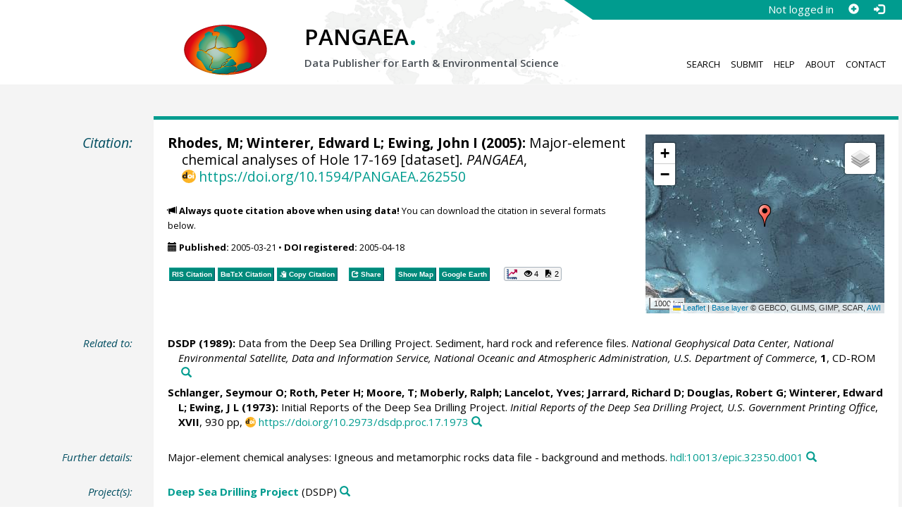

--- FILE ---
content_type: text/html;charset=utf-8
request_url: https://doi.pangaea.de/10.1594/PANGAEA.262550
body_size: 13221
content:
<!DOCTYPE html>
<html lang="en">
<head>
<meta charset="UTF-8">
<meta name="viewport" content="width=device-width, initial-scale=1, minimum-scale=1, maximum-scale=1, user-scalable=no">
<link rel="stylesheet" href="//fonts.googleapis.com/css?family=Open+Sans:400,600,400italic,700,700italic,600italic,300,300italic,800,800italic">
<link rel="stylesheet" href="//www.pangaea.de/assets/v.c2c3a4a80c7eae7bf4bfb98ac8c2a60a/bootstrap-24col/css/bootstrap.min.css">
<link rel="stylesheet" href="//www.pangaea.de/assets/v.c2c3a4a80c7eae7bf4bfb98ac8c2a60a/css/pangaea.css">
<link rel="stylesheet" href="//cdnjs.cloudflare.com/ajax/libs/leaflet/1.9.4/leaflet.min.css">
<!--[if lte IE 9]>
<style>#topics-pulldown-wrapper label:after { display:none; }</style>
<![endif]-->
<link rel="shortcut icon" href="//www.pangaea.de/assets/v.c2c3a4a80c7eae7bf4bfb98ac8c2a60a/favicon.ico">
<link rel="icon" href="//www.pangaea.de/assets/v.c2c3a4a80c7eae7bf4bfb98ac8c2a60a/favicon.ico" type="image/vnd.microsoft.icon">
<link rel="image_src" type="image/png" href="https://www.pangaea.de/assets/social-icons/pangaea-share.png">
<meta property="og:image" content="https://www.pangaea.de/assets/social-icons/pangaea-share.png">
<script type="text/javascript" src="//cdnjs.cloudflare.com/ajax/libs/jquery/1.12.4/jquery.min.js"></script>
<script type="text/javascript" src="//cdnjs.cloudflare.com/ajax/libs/jquery.matchHeight/0.7.0/jquery.matchHeight-min.js"></script>
<script type="text/javascript" src="//cdnjs.cloudflare.com/ajax/libs/jquery.appear/0.4.1/jquery.appear.min.js"></script>
<script type="text/javascript" src="//cdnjs.cloudflare.com/ajax/libs/Chart.js/3.7.1/chart.min.js"></script>
<script type="text/javascript" src="//www.pangaea.de/assets/v.c2c3a4a80c7eae7bf4bfb98ac8c2a60a/bootstrap-24col/js/bootstrap.min.js"></script>
<script type="text/javascript" src="//cdnjs.cloudflare.com/ajax/libs/leaflet/1.9.4/leaflet.min.js"></script>
<script type="text/javascript" src="//www.pangaea.de/assets/v.c2c3a4a80c7eae7bf4bfb98ac8c2a60a/js/datacombo-min.js"></script>
<title>Rhodes, M et al. (2005): Major-element chemical analyses of Hole 17-169</title>
<meta name="title" content="Major-element chemical analyses of Hole 17-169" />
<meta name="author" content="Rhodes, M; Winterer, Edward L; Ewing, John I" />
<meta name="date" content="2005" />
<meta name="robots" content="index,follow,archive" />
<meta name="description" content="Rhodes, M; Winterer, Edward L; Ewing, John I (2005): Major-element chemical analyses of Hole 17-169 [dataset]. PANGAEA, https://doi.org/10.1594/PANGAEA.262550" />
<meta name="geo.position" content="10.670000;173.550000" />
<meta name="ICBM" content="10.670000, 173.550000" />
<!--BEGIN: Dublin Core description-->
<link rel="schema.DC" href="http://purl.org/dc/elements/1.1/" />
<link rel="schema.DCTERMS" href="http://purl.org/dc/terms/" />
<meta name="DC.title" content="Major-element chemical analyses of Hole 17-169" />
<meta name="DC.creator" content="Rhodes, M" />
<meta name="DC.creator" content="Winterer, Edward L" />
<meta name="DC.creator" content="Ewing, John I" />
<meta name="DC.publisher" content="PANGAEA" />
<meta name="DC.date" content="2005" scheme="DCTERMS.W3CDTF" />
<meta name="DC.type" content="dataset" />
<meta name="DC.language" content="en" scheme="DCTERMS.RFC3066" />
<meta name="DCTERMS.license" scheme="DCTERMS.URI" content="https://creativecommons.org/licenses/by/3.0/" />
<meta name="DC.identifier" content="https://doi.org/10.1594/PANGAEA.262550" scheme="DCTERMS.URI" />
<meta name="DC.rights" scheme="DCTERMS.URI" content="info:eu-repo/semantics/openAccess" />
<meta name="DC.format" content="text/tab-separated-values, 119 data points" />
<meta name="DC.relation" content="DSDP (1989): Data from the Deep Sea Drilling Project. Sediment, hard rock and reference files. National Geophysical Data Center, National Environmental Satellite, Data and Information Service, National Oceanic and Atmospheric Administration, U.S. Department of Commerce, 1, CD-ROM" />
<meta name="DC.relation" content="Schlanger, Seymour O; Roth, Peter H; Moore, T; Moberly, Ralph; Lancelot, Yves; Jarrard, Richard D; Douglas, Robert G; Winterer, Edward L; Ewing, J L (1973): Initial Reports of the Deep Sea Drilling Project. Initial Reports of the Deep Sea Drilling Project, U.S. Government Printing Office, XVII, 930 pp, https://doi.org/10.2973/dsdp.proc.17.1973" />
<meta name="DC.relation" content="Major-element chemical analyses: Igneous and metamorphic rocks data file - background and methods. hdl:10013/epic.32350.d001" />
<!--END: Dublin Core description-->
<script type="text/javascript" src="//d1bxh8uas1mnw7.cloudfront.net/assets/embed.js"></script>
<link rel="cite-as" href="https://doi.org/10.1594/PANGAEA.262550">
<link rel="describedby" href="https://doi.pangaea.de/10.1594/PANGAEA.262550?format=metadata_panmd" type="application/vnd.pangaea.metadata+xml">
<link rel="describedby" href="https://doi.pangaea.de/10.1594/PANGAEA.262550?format=metadata_jsonld" type="application/ld+json">
<link rel="describedby" href="https://doi.pangaea.de/10.1594/PANGAEA.262550?format=metadata_datacite4" type="application/vnd.datacite.datacite+xml">
<link rel="describedby" href="https://doi.pangaea.de/10.1594/PANGAEA.262550?format=metadata_iso19139" type="application/vnd.iso19139.metadata+xml">
<link rel="describedby" href="https://doi.pangaea.de/10.1594/PANGAEA.262550?format=metadata_dif" type="application/vnd.nasa.dif-metadata+xml">
<link rel="describedby" href="https://doi.pangaea.de/10.1594/PANGAEA.262550?format=citation_text" type="text/x-bibliography">
<link rel="describedby" href="https://doi.pangaea.de/10.1594/PANGAEA.262550?format=citation_ris" type="application/x-research-info-systems">
<link rel="describedby" href="https://doi.pangaea.de/10.1594/PANGAEA.262550?format=citation_bibtex" type="application/x-bibtex">
<link rel="item" href="https://doi.pangaea.de/10.1594/PANGAEA.262550?format=textfile" type="text/tab-separated-values">
<link rel="item" href="https://doi.pangaea.de/10.1594/PANGAEA.262550?format=html" type="text/html">
<link rel="license" href="https://creativecommons.org/licenses/by/3.0/">
<link rel="type" href="https://schema.org/Dataset">
<link rel="type" href="https://schema.org/AboutPage">
<link rel="linkset" href="https://doi.pangaea.de/10.1594/PANGAEA.262550?format=linkset" type="application/linkset">
<link rel="linkset" href="https://doi.pangaea.de/10.1594/PANGAEA.262550?format=linkset_json" type="application/linkset+json">
<script type="application/ld+json">{"@context":"http://schema.org/","@id":"https://doi.org/10.1594/PANGAEA.262550","@type":"Dataset","identifier":"https://doi.org/10.1594/PANGAEA.262550","url":"https://doi.pangaea.de/10.1594/PANGAEA.262550","creator":[{"@type":"Person","name":"M Rhodes","familyName":"Rhodes","givenName":"M"},{"@type":"Person","name":"Edward L Winterer","familyName":"Winterer","givenName":"Edward L"},{"@type":"Person","name":"John I Ewing","familyName":"Ewing","givenName":"John I"}],"name":"Major-element chemical analyses of Hole 17-169","publisher":{"@type":"Organization","name":"PANGAEA","disambiguatingDescription":"Data Publisher for Earth \u0026 Environmental Science","url":"https://www.pangaea.de/"},"includedInDataCatalog":{"@type":"DataCatalog","name":"PANGAEA","disambiguatingDescription":"Data Publisher for Earth \u0026 Environmental Science","url":"https://www.pangaea.de/"},"datePublished":"2005-03-21","additionalType":"dataset","description":"This dataset is about: Major-element chemical analyses of Hole 17-169.","citation":[{"@type":["CreativeWork","Report"],"reportNumber":"1","creator":{"@type":"Organization","name":"DSDP"},"name":"Data from the Deep Sea Drilling Project. Sediment, hard rock and reference files","datePublished":"1989","pagination":"CD-ROM","isPartOf":{"@type":"CreativeWorkSeries","name":"National Geophysical Data Center, National Environmental Satellite, Data and Information Service, National Oceanic and Atmospheric Administration, U.S. Department of Commerce"},"additionalType":"report"},{"@id":"https://doi.org/10.2973/dsdp.proc.17.1973","@type":["CreativeWork","Report"],"reportNumber":"XVII","identifier":"https://doi.org/10.2973/dsdp.proc.17.1973","url":"https://doi.org/10.2973/dsdp.proc.17.1973","creator":[{"@type":"Person","name":"Seymour O Schlanger","familyName":"Schlanger","givenName":"Seymour O"},{"@type":"Person","name":"Peter H Roth","familyName":"Roth","givenName":"Peter H"},{"@type":"Person","name":"T Moore","familyName":"Moore","givenName":"T"},{"@type":"Person","name":"Ralph Moberly","familyName":"Moberly","givenName":"Ralph"},{"@type":"Person","name":"Yves Lancelot","familyName":"Lancelot","givenName":"Yves","email":"lancelot@lgq.univ.mrs.fr"},{"@type":"Person","name":"Richard D Jarrard","familyName":"Jarrard","givenName":"Richard D","email":"jarrard@mines.utah.edu"},{"@type":"Person","name":"Robert G Douglas","familyName":"Douglas","givenName":"Robert G"},{"@type":"Person","name":"Edward L Winterer","familyName":"Winterer","givenName":"Edward L"},{"@type":"Person","name":"J L Ewing","familyName":"Ewing","givenName":"J L"}],"name":"Initial Reports of the Deep Sea Drilling Project","datePublished":"1973","pagination":"930 pp","isPartOf":{"@type":"CreativeWorkSeries","name":"Initial Reports of the Deep Sea Drilling Project, U.S. Government Printing Office"},"additionalType":"report"},{"@id":"hdl:10013/epic.32350.d001","@type":"CreativeWork","identifier":"hdl:10013/epic.32350.d001","url":"https://hdl.handle.net/10013/epic.32350.d001","name":"Major-element chemical analyses: Igneous and metamorphic rocks data file - background and methods","additionalType":"other"}],"spatialCoverage":{"@type":"Place","geo":{"@type":"GeoCoordinates","latitude":10.67,"longitude":173.55}},"temporalCoverage":"1971-05-08T00:00:00","size":{"@type":"QuantitativeValue","value":119.0,"unitText":"data points"},"variableMeasured":[{"@type":"PropertyValue","name":"DEPTH, sediment/rock","unitText":"m","subjectOf":{"@type":"DefinedTermSet","hasDefinedTerm":[{"@id":"urn:obo:pato:term:0001595","@type":"DefinedTerm","identifier":"urn:obo:pato:term:0001595","name":"depth","url":"http://purl.obolibrary.org/obo/PATO_0001595"},{"@type":"DefinedTerm","name":"sediment","url":"http://purl.obolibrary.org/obo/ENVO_00002007"},{"@type":"DefinedTerm","name":"rock"},{"@id":"http://qudt.org/1.1/vocab/quantity#Length","@type":"DefinedTerm","identifier":"http://qudt.org/1.1/vocab/quantity#Length","name":"Length","alternateName":"L","url":"http://dbpedia.org/resource/Length"}]}},{"@type":"PropertyValue","name":"Sample code/label","measurementTechnique":"DSDP/ODP/IODP sample designation"},{"@type":"PropertyValue","name":"Rock type","subjectOf":{"@type":"DefinedTermSet","hasDefinedTerm":{"@type":"DefinedTerm","name":"rock"}}},{"@type":"PropertyValue","name":"Lithology/composition/facies"},{"@type":"PropertyValue","name":"Silicon dioxide","unitText":"%","url":"https://en.wikipedia.org/wiki/Silicon_dioxide","subjectOf":{"@type":"DefinedTermSet","hasDefinedTerm":[{"@id":"http://purl.obolibrary.org/obo/CHEBI_30563","@type":"DefinedTerm","identifier":"http://purl.obolibrary.org/obo/CHEBI_30563","name":"silicon dioxide","url":"http://purl.obolibrary.org/obo/CHEBI_30563"},{"@id":"http://qudt.org/1.1/vocab/quantity#DimensionlessRatio","@type":"DefinedTerm","identifier":"http://qudt.org/1.1/vocab/quantity#DimensionlessRatio","name":"Dimensionless Ratio","alternateName":"ψ"}]}},{"@type":"PropertyValue","name":"Aluminium oxide","unitText":"%","subjectOf":{"@type":"DefinedTermSet","hasDefinedTerm":[{"@id":"http://purl.obolibrary.org/obo/CHEBI_30187","@type":"DefinedTerm","identifier":"http://purl.obolibrary.org/obo/CHEBI_30187","name":"aluminium oxide","url":"http://purl.obolibrary.org/obo/CHEBI_30187"},{"@id":"http://qudt.org/1.1/vocab/quantity#DimensionlessRatio","@type":"DefinedTerm","identifier":"http://qudt.org/1.1/vocab/quantity#DimensionlessRatio","name":"Dimensionless Ratio","alternateName":"ψ"}]}},{"@type":"PropertyValue","name":"Iron oxide, Fe2O3, fractionated","unitText":"%","measurementTechnique":"Calculated","description":"given as Fe2O3 [%]","subjectOf":{"@type":"DefinedTermSet","hasDefinedTerm":[{"@id":"http://purl.obolibrary.org/obo/CHEBI_50816","@type":"DefinedTerm","identifier":"http://purl.obolibrary.org/obo/CHEBI_50816","name":"iron oxide","url":"http://purl.obolibrary.org/obo/CHEBI_50816"},{"@type":"DefinedTerm","name":"ferric oxide","alternateName":"Fe2O3"},{"@id":"http://qudt.org/1.1/vocab/quantity#DimensionlessRatio","@type":"DefinedTerm","identifier":"http://qudt.org/1.1/vocab/quantity#DimensionlessRatio","name":"Dimensionless Ratio","alternateName":"ψ"}]}},{"@type":"PropertyValue","name":"Iron oxide, FeO, fractionated","unitText":"%","measurementTechnique":"Calculated","description":"given as FeO [%]","subjectOf":{"@type":"DefinedTermSet","hasDefinedTerm":[{"@id":"http://purl.obolibrary.org/obo/CHEBI_50816","@type":"DefinedTerm","identifier":"http://purl.obolibrary.org/obo/CHEBI_50816","name":"iron oxide","url":"http://purl.obolibrary.org/obo/CHEBI_50816"},{"@id":"http://purl.obolibrary.org/obo/CHEBI_50820","@type":"DefinedTerm","identifier":"http://purl.obolibrary.org/obo/CHEBI_50820","name":"ferrous oxide","alternateName":"FeO"},{"@id":"http://qudt.org/1.1/vocab/quantity#DimensionlessRatio","@type":"DefinedTerm","identifier":"http://qudt.org/1.1/vocab/quantity#DimensionlessRatio","name":"Dimensionless Ratio","alternateName":"ψ"}]}},{"@type":"PropertyValue","name":"Magnesium oxide","unitText":"%","subjectOf":{"@type":"DefinedTermSet","hasDefinedTerm":[{"@id":"http://purl.obolibrary.org/obo/CHEBI_31794","@type":"DefinedTerm","identifier":"http://purl.obolibrary.org/obo/CHEBI_31794","name":"magnesium oxide","url":"http://purl.obolibrary.org/obo/CHEBI_31794"},{"@id":"http://qudt.org/1.1/vocab/quantity#DimensionlessRatio","@type":"DefinedTerm","identifier":"http://qudt.org/1.1/vocab/quantity#DimensionlessRatio","name":"Dimensionless Ratio","alternateName":"ψ"}]}},{"@type":"PropertyValue","name":"Calcium oxide","unitText":"%","url":"https://en.wikipedia.org/wiki/Calcium_oxide","subjectOf":{"@type":"DefinedTermSet","hasDefinedTerm":[{"@id":"http://purl.obolibrary.org/obo/CHEBI_31344","@type":"DefinedTerm","identifier":"http://purl.obolibrary.org/obo/CHEBI_31344","name":"calcium oxide","url":"http://purl.obolibrary.org/obo/CHEBI_31344"},{"@id":"http://qudt.org/1.1/vocab/quantity#DimensionlessRatio","@type":"DefinedTerm","identifier":"http://qudt.org/1.1/vocab/quantity#DimensionlessRatio","name":"Dimensionless Ratio","alternateName":"ψ"}]}},{"@type":"PropertyValue","name":"Sodium oxide","unitText":"%","subjectOf":{"@type":"DefinedTermSet","hasDefinedTerm":[{"@type":"DefinedTerm","name":"sodium oxide","alternateName":"Na2O","url":"https://pubchem.ncbi.nlm.nih.gov/compound/73971"},{"@id":"http://qudt.org/1.1/vocab/quantity#DimensionlessRatio","@type":"DefinedTerm","identifier":"http://qudt.org/1.1/vocab/quantity#DimensionlessRatio","name":"Dimensionless Ratio","alternateName":"ψ"}]}},{"@type":"PropertyValue","name":"Potassium oxide","unitText":"%","subjectOf":{"@type":"DefinedTermSet","hasDefinedTerm":[{"@id":"http://purl.obolibrary.org/obo/CHEBI_88321","@type":"DefinedTerm","identifier":"http://purl.obolibrary.org/obo/CHEBI_88321","name":"potassium oxide","url":"http://purl.obolibrary.org/obo/CHEBI_88321"},{"@id":"http://qudt.org/1.1/vocab/quantity#DimensionlessRatio","@type":"DefinedTerm","identifier":"http://qudt.org/1.1/vocab/quantity#DimensionlessRatio","name":"Dimensionless Ratio","alternateName":"ψ"}]}},{"@type":"PropertyValue","name":"Titanium dioxide","unitText":"%","url":"https://en.wikipedia.org/wiki/Titanium_dioxide","subjectOf":{"@type":"DefinedTermSet","hasDefinedTerm":[{"@id":"http://purl.obolibrary.org/obo/CHEBI_32234","@type":"DefinedTerm","identifier":"http://purl.obolibrary.org/obo/CHEBI_32234","name":"titanium dioxide","url":"http://purl.obolibrary.org/obo/CHEBI_32234"},{"@id":"http://qudt.org/1.1/vocab/quantity#DimensionlessRatio","@type":"DefinedTerm","identifier":"http://qudt.org/1.1/vocab/quantity#DimensionlessRatio","name":"Dimensionless Ratio","alternateName":"ψ"}]}},{"@type":"PropertyValue","name":"Manganese oxide","unitText":"%","subjectOf":{"@type":"DefinedTermSet","hasDefinedTerm":[{"@type":"DefinedTerm","name":"manganese oxide"},{"@id":"http://qudt.org/1.1/vocab/quantity#DimensionlessRatio","@type":"DefinedTerm","identifier":"http://qudt.org/1.1/vocab/quantity#DimensionlessRatio","name":"Dimensionless Ratio","alternateName":"ψ"}]}},{"@type":"PropertyValue","name":"Phosphorus pentoxide","unitText":"%","subjectOf":{"@type":"DefinedTermSet","hasDefinedTerm":[{"@id":"http://purl.obolibrary.org/obo/CHEBI_37349","@type":"DefinedTerm","identifier":"http://purl.obolibrary.org/obo/CHEBI_37349","name":"phosphorus oxide","url":"http://purl.obolibrary.org/obo/CHEBI_37349"},{"@id":"http://qudt.org/1.1/vocab/quantity#DimensionlessRatio","@type":"DefinedTerm","identifier":"http://qudt.org/1.1/vocab/quantity#DimensionlessRatio","name":"Dimensionless Ratio","alternateName":"ψ"}]}},{"@type":"PropertyValue","name":"Water content, dry mass","unitText":"%","description":"heated at 1050 °C","subjectOf":{"@type":"DefinedTermSet","hasDefinedTerm":[{"@type":"DefinedTerm","name":"water content"},{"@type":"DefinedTerm","name":"dry mass","url":"https://en.wikipedia.org/wiki/Dry_matter"},{"@id":"http://qudt.org/1.1/vocab/quantity#DimensionlessRatio","@type":"DefinedTerm","identifier":"http://qudt.org/1.1/vocab/quantity#DimensionlessRatio","name":"Dimensionless Ratio","alternateName":"ψ"}]}},{"@type":"PropertyValue","name":"Water content, dry mass","unitText":"%","description":"heated overnight at 110 °C","subjectOf":{"@type":"DefinedTermSet","hasDefinedTerm":[{"@type":"DefinedTerm","name":"water content"},{"@type":"DefinedTerm","name":"dry mass","url":"https://en.wikipedia.org/wiki/Dry_matter"},{"@id":"http://qudt.org/1.1/vocab/quantity#DimensionlessRatio","@type":"DefinedTerm","identifier":"http://qudt.org/1.1/vocab/quantity#DimensionlessRatio","name":"Dimensionless Ratio","alternateName":"ψ"}]}},{"@type":"PropertyValue","name":"Carbon dioxide","unitText":"%","subjectOf":{"@type":"DefinedTermSet","hasDefinedTerm":[{"@id":"http://purl.obolibrary.org/obo/CHEBI_16526","@type":"DefinedTerm","identifier":"http://purl.obolibrary.org/obo/CHEBI_16526","name":"carbon dioxide","url":"http://purl.obolibrary.org/obo/CHEBI_16526"},{"@id":"http://qudt.org/1.1/vocab/quantity#DimensionlessRatio","@type":"DefinedTerm","identifier":"http://qudt.org/1.1/vocab/quantity#DimensionlessRatio","name":"Dimensionless Ratio","alternateName":"ψ"}]}},{"@type":"PropertyValue","name":"Sulfur, total","unitText":"%","subjectOf":{"@type":"DefinedTermSet","hasDefinedTerm":[{"@type":"DefinedTerm","name":"sulfur"},{"@type":"DefinedTerm","name":"total","url":"https://www.oxforddictionaries.com/definition/american_english/total"},{"@id":"http://qudt.org/1.1/vocab/quantity#DimensionlessRatio","@type":"DefinedTerm","identifier":"http://qudt.org/1.1/vocab/quantity#DimensionlessRatio","name":"Dimensionless Ratio","alternateName":"ψ"}]}},{"@type":"PropertyValue","name":"Sample method"},{"@type":"PropertyValue","name":"Method comment"}],"license":"https://creativecommons.org/licenses/by/3.0/","conditionsOfAccess":"unrestricted","isAccessibleForFree":true,"inLanguage":"en","distribution":[{"@type":"DataDownload","contentUrl":"https://doi.pangaea.de/10.1594/PANGAEA.262550?format\u003dtextfile","encodingFormat":"text/tab-separated-values"},{"@type":"DataDownload","contentUrl":"https://doi.pangaea.de/10.1594/PANGAEA.262550?format\u003dhtml","encodingFormat":"text/html"}]}</script>
<script type="text/javascript">/*<![CDATA[*/
var _paq=window._paq=window._paq||[];(function(){
var u="https://analytics.pangaea.de/";_paq.push(['setTrackerUrl',u+'matomo.php']);_paq.push(['setCookieDomain','pangaea.de']);_paq.push(['setDomains',['pangaea.de','www.pangaea.de','doi.pangaea.de']]);_paq.push(['setSiteId',1]);
_paq.push(['enableLinkTracking']);_paq.push(['setDownloadClasses',['dl-link']]);_paq.push(['setDownloadExtensions',[]]);_paq.push(['setIgnoreClasses',['notrack']]);_paq.push(['trackPageView']);
var d=document,g=d.createElement('script'),s=d.getElementsByTagName('script')[0];g.async=true;g.src=u+'matomo.js';s.parentNode.insertBefore(g,s);
})();
/*]]>*/</script>
</head>
<body class="homepage-layout">
<div id="header-wrapper">
  <div class="container-fluid">
    <header class="row"><!-- volle Screen-Breite -->
      <div class="content-wrapper"><!-- max. Breite -->
        <div id="login-area-wrapper" class="hidden-print"><div id="login-area"><span id="user-name">Not logged in</span><a id="signup-button" class="glyphicon glyphicon-plus-sign self-referer-link" title="Sign Up / Create Account" aria-label="Sign up" target="_self" rel="nofollow" href="https://www.pangaea.de/user/signup.php?referer=https%3A%2F%2Fdoi.pangaea.de%2F" data-template="https://www.pangaea.de/user/signup.php?referer=#u#"></a><a id="login-button" class="glyphicon glyphicon-log-in self-referer-link" title="Log In" aria-label="Log in" target="_self" rel="nofollow" href="https://www.pangaea.de/user/login.php?referer=https%3A%2F%2Fdoi.pangaea.de%2F" data-template="https://www.pangaea.de/user/login.php?referer=#u#"></a></div></div>
        <div class="blindspalte header-block col-lg-3 col-md-4"></div>
        
        <div id="header-logo-block" class="header-block col-lg-3 col-md-4 col-sm-4 col-xs-8">
          <div id="pangaea-logo">
            <a title="PANGAEA home" href="//www.pangaea.de/" class="home-link"><img src="//www.pangaea.de/assets/v.c2c3a4a80c7eae7bf4bfb98ac8c2a60a/layout-images/pangaea-logo.png" alt="PANGAEA home"></a>
          </div>
        </div>
        
        <div id="header-mid-block" class="header-block col-lg-12 col-md-9 col-sm-20 col-xs-16">
          <div id="pangaea-logo-headline">
            PANGAEA<span class="punkt">.</span>
          </div>
          <div id="pangaea-logo-slogan">
            <span>Data Publisher for Earth &amp; </span><span class="nowrap">Environmental Science</span>
          </div>
          <div id="search-area-header" class="row"></div>
        </div>
        
        <div id="header-main-menu-block" class="header-block hidden-print col-lg-6 col-md-7 col-sm-24 col-xs-24">
          <nav id="main-nav">
            <ul>
              <li id="menu-search">
                <!-- class on link is important, don't change!!! -->
                <a href="//www.pangaea.de/" class="home-link">Search</a>
              </li>
              <li id="menu-submit">
                <a href="//www.pangaea.de/submit/">Submit</a>
              </li>
              <li id="menu-help">
                <a href="//wiki.pangaea.de/">Help</a>
              </li>
              <li id="menu-about">
                <a href="//www.pangaea.de/about/">About</a>
              </li>
              <li id="menu-contact">
                <a href="//www.pangaea.de/contact/">Contact</a>
              </li>
            </ul>
          </nav>
          <div class="clearfix"></div>
        </div>
      </div>
    </header>
  </div>
</div>
<div id="flex-wrapper">
<div id="main-container" class="container-fluid">
<div id="main-row" class="row main-row">
<div id="main" class="col-lg-24 col-md-24 col-sm-24 col-xs-24">
<div id="dataset">
<div class="row"><div class="col-lg-3 col-md-4 col-sm-24 col-xs-24 hidden-xs hidden-sm"><div class="title citation invisible-top-border">Citation:</div>
</div>
<div class="col-lg-21 col-md-20 col-sm-24 col-xs-24"><div class="descr top-border"><div id="map-dataset-wrapper" class="map-wrapper hidden-print hidden-xs hidden-sm col-lg-8 col-md-8 col-sm-24 col-xs-24"><div class="embed-responsive embed-responsive-4by3"><div id="map-dataset" class="embed-responsive-item" data-maptype="event" data-id-dataset="262550" data-viewport-bbox="[173.55,10.67,173.55,10.67]"></div>
</div>
</div>
<h1 class="hanging citation"><strong>Rhodes, M; Winterer, Edward L; Ewing, John I (2005):</strong> Major-element chemical analyses of Hole 17-169 [dataset]. <em>PANGAEA</em>, <a id="citation-doi-link" rel="nofollow bookmark" href="https://doi.org/10.1594/PANGAEA.262550" data-pubstatus="4" class="text-linkwrap popover-link doi-link">https://doi.org/10.1594/PANGAEA.262550</a></h1>
<p class="howtocite"><small><span class="glyphicon glyphicon-bullhorn" aria-hidden="true"></span> <strong>Always quote citation above when using data!</strong> You can download the citation in several formats below.</small></p>
<p class="data-maintenance-dates"><small><span class="glyphicon glyphicon-calendar" aria-hidden="true"></span> <span title="Published: 2005-03-21T11:31:39"><strong>Published:</strong> 2005-03-21</span> • <span title="DOI registered: 2005-04-18T02:49:26"><strong>DOI registered:</strong> 2005-04-18</span></small></p>
<p class="data-buttons"><a rel="nofollow describedby" title="Export citation to Reference Manager, EndNote, ProCite" href="?format=citation_ris" class="actionbuttonlink"><span class="actionbutton">RIS Citation</span></a><a rel="nofollow describedby" title="Export citation to BibTeX" href="?format=citation_bibtex" class="actionbuttonlink"><span class="actionbutton"><span style="font-variant:small-caps;">BibTeX</span> Citation</span></a><a id="text-citation-link" rel="nofollow" title="Export citation as plain text" href="?format=citation_text" target="_blank" class="actionbuttonlink share-link"><span class="actionbutton">Text Citation</span></a><span class="separator"></span><a id="share-button" rel="nofollow" class="popover-link actionbuttonlink" href="//www.pangaea.de/nojs.php" data-title="Share Dataset on Social Media"><span class="actionbutton" title="Share Dataset on Social Media"><span class="glyphicon glyphicon-share"></span> Share</span></a><span class="separator"></span><a rel="nofollow" target="_blank" title="Display events in map" href="//www.pangaea.de/advanced/map-dataset-events.php?id=262550&amp;viewportBBOX=173.55,10.67,173.55,10.67" class="actionbuttonlink"><span class="actionbutton">Show Map</span></a><a rel="nofollow" title="Display events in Google Earth" href="?format=events_kml" class="actionbuttonlink"><span class="actionbutton">Google Earth</span></a><span data-badge-type="1" data-doi="10.1594/PANGAEA.262550" data-badge-popover="right" data-hide-no-mentions="true" class="altmetric-embed sep-before"></span><span class="sep-before" id="usage-stats"></span></p>
<div class="clearfix"></div>
</div>
</div>
</div>
<div class="row"><div class="col-lg-3 col-md-4 col-sm-24 col-xs-24"><div class="title">Related to:</div>
</div>
<div class="col-lg-21 col-md-20 col-sm-24 col-xs-24"><div class="descr"><div class="hanging"><strong>DSDP (1989):</strong> Data from the Deep Sea Drilling Project. Sediment, hard rock and reference files. <em>National Geophysical Data Center, National Environmental Satellite, Data and Information Service, National Oceanic and Atmospheric Administration, U.S. Department of Commerce</em>, <strong>1</strong>, CD-ROM<a class="searchlink glyphicon glyphicon-search" target="_blank" rel="nofollow" title="Search PANGAEA for other datasets related to this publication..." aria-label="Search PANGAEA for other datasets related to this publication" href="//www.pangaea.de/?q=@ref813"></a></div>
<div class="hanging"><strong>Schlanger, Seymour O; Roth, Peter H; Moore, T; Moberly, Ralph; <a class="popover-link link-unstyled" href="#" data-title="&lt;span&gt;Lancelot, Yves&lt;a class=&quot;searchlink glyphicon glyphicon-search&quot; target=&quot;_blank&quot; rel=&quot;nofollow&quot; title=&quot;Search PANGAEA for other datasets related to 'Lancelot, Yves'...&quot; aria-label=&quot;Search PANGAEA for other datasets related to 'Lancelot, Yves'&quot; href=&quot;//www.pangaea.de/?q=author:email:lancelot@lgq.univ.mrs.fr&quot;&gt;&lt;/a&gt;&lt;/span&gt;" data-content="&lt;div&gt;&lt;div&gt;&lt;a class=&quot;mail-link text-nowrap wide-icon-link&quot; href=&quot;mailto:lancelot@lgq.univ.mrs.fr&quot;&gt;lancelot@lgq.univ.mrs.fr&lt;/a&gt;&lt;/div&gt;&#10;&lt;/div&gt;&#10;">Lancelot, Yves</a>; <a class="popover-link link-unstyled" href="#" data-title="&lt;span&gt;Jarrard, Richard D&lt;a class=&quot;searchlink glyphicon glyphicon-search&quot; target=&quot;_blank&quot; rel=&quot;nofollow&quot; title=&quot;Search PANGAEA for other datasets related to 'Jarrard, Richard D'...&quot; aria-label=&quot;Search PANGAEA for other datasets related to 'Jarrard, Richard D'&quot; href=&quot;//www.pangaea.de/?q=author:email:jarrard@mines.utah.edu&quot;&gt;&lt;/a&gt;&lt;/span&gt;" data-content="&lt;div&gt;&lt;div&gt;&lt;a class=&quot;mail-link text-nowrap wide-icon-link&quot; href=&quot;mailto:jarrard@mines.utah.edu&quot;&gt;jarrard@mines.utah.edu&lt;/a&gt;&lt;/div&gt;&#10;&lt;/div&gt;&#10;">Jarrard, Richard D</a>; Douglas, Robert G; Winterer, Edward L; Ewing, J L (1973):</strong> Initial Reports of the Deep Sea Drilling Project. <em>Initial Reports of the Deep Sea Drilling Project, U.S. Government Printing Office</em>, <strong>XVII</strong>, 930 pp, <a class="text-linkwrap doi-link" href="https://doi.org/10.2973/dsdp.proc.17.1973" target="_blank">https://doi.org/10.2973/dsdp.proc.17.1973</a><a class="searchlink glyphicon glyphicon-search" target="_blank" rel="nofollow" title="Search PANGAEA for other datasets related to this publication..." aria-label="Search PANGAEA for other datasets related to this publication" href="//www.pangaea.de/?q=@ref64"></a></div>
</div>
</div>
</div>
<div class="row"><div class="col-lg-3 col-md-4 col-sm-24 col-xs-24"><div class="title">Further details:</div>
</div>
<div class="col-lg-21 col-md-20 col-sm-24 col-xs-24"><div class="descr"><div class="hanging">Major-element chemical analyses: Igneous and metamorphic rocks data file - background and methods. <a class="text-linkwrap handle-link" href="https://hdl.handle.net/10013/epic.32350.d001" target="_blank">hdl:10013/epic.32350.d001</a><a class="searchlink glyphicon glyphicon-search" target="_blank" rel="nofollow" title="Search PANGAEA for other datasets related to this publication..." aria-label="Search PANGAEA for other datasets related to this publication" href="//www.pangaea.de/?q=@ref40893"></a></div>
</div>
</div>
</div>
<div class="row"><div class="col-lg-3 col-md-4 col-sm-24 col-xs-24"><div class="title">Project(s):</div>
</div>
<div class="col-lg-21 col-md-20 col-sm-24 col-xs-24"><div class="descr"><div class="hanging"><strong><a target="_blank" href="http://www.deepseadrilling.org/" class="popover-link" data-title="&lt;span&gt;&lt;a target=&quot;_blank&quot; href=&quot;http://www.deepseadrilling.org/&quot;&gt;Deep Sea Drilling Project&lt;/a&gt;&lt;a class=&quot;searchlink glyphicon glyphicon-search&quot; target=&quot;_blank&quot; rel=&quot;nofollow&quot; title=&quot;Search PANGAEA for other datasets related to 'Deep Sea Drilling Project'...&quot; aria-label=&quot;Search PANGAEA for other datasets related to 'Deep Sea Drilling Project'&quot; href=&quot;//www.pangaea.de/?q=project:label:DSDP&quot;&gt;&lt;/a&gt;&lt;/span&gt;" data-content="&lt;div&gt;&lt;div class=&quot;popover-mitem&quot;&gt;&lt;strong&gt;Label:&lt;/strong&gt; DSDP&lt;/div&gt;&#10;&lt;div class=&quot;popover-mitem&quot;&gt;&lt;strong&gt;Institution:&lt;/strong&gt; &lt;span&gt;Deep Sea Drilling Project&lt;/span&gt; (DSDP)&lt;a class=&quot;searchlink glyphicon glyphicon-search&quot; target=&quot;_blank&quot; rel=&quot;nofollow&quot; title=&quot;Search PANGAEA for other datasets related to 'Deep Sea Drilling Project'...&quot; aria-label=&quot;Search PANGAEA for other datasets related to 'Deep Sea Drilling Project'&quot; href=&quot;//www.pangaea.de/?q=institution:%22Deep%20Sea%20Drilling%20Project%22&quot;&gt;&lt;/a&gt;&lt;/div&gt;&#10;&lt;/div&gt;&#10;">Deep Sea Drilling Project</a></strong> (DSDP)<a class="searchlink glyphicon glyphicon-search" target="_blank" rel="nofollow" title="Search PANGAEA for other datasets related to 'Deep Sea Drilling Project'..." aria-label="Search PANGAEA for other datasets related to 'Deep Sea Drilling Project'" href="//www.pangaea.de/?q=project:label:DSDP"></a></div>
</div>
</div>
</div>
<div class="row"><div class="col-lg-3 col-md-4 col-sm-24 col-xs-24"><div class="title">Coverage:</div>
</div>
<div class="col-lg-21 col-md-20 col-sm-24 col-xs-24"><div class="descr"><div class="hanging geo"><em class="unfarbe">Latitude: </em><span class="latitude">10.670000</span><em class="unfarbe"> * Longitude: </em><span class="longitude">173.550000</span></div>
<div class="hanging"><em class="unfarbe">Date/Time Start: </em>1971-05-08T00:00:00<em class="unfarbe"> * Date/Time End: </em>1971-05-08T00:00:00</div>
<div class="hanging"><em class="unfarbe">Minimum DEPTH, sediment/rock: </em>181.22 <span class="unit">m</span><em class="unfarbe"> * Maximum DEPTH, sediment/rock: </em>241.16 <span class="unit">m</span></div>
</div>
</div>
</div>
<div class="row"><div class="col-lg-3 col-md-4 col-sm-24 col-xs-24"><div class="title">Event(s):</div>
</div>
<div class="col-lg-21 col-md-20 col-sm-24 col-xs-24"><div class="descr"><div class="hanging geo"><strong>17-169</strong><a class="searchlink glyphicon glyphicon-search" target="_blank" rel="nofollow" title="Search PANGAEA for other datasets related to '17-169'..." aria-label="Search PANGAEA for other datasets related to '17-169'" href="//www.pangaea.de/?q=event:label:17-169"></a><em class="unfarbe"> * Latitude: </em><span class="latitude">10.670000</span><em class="unfarbe"> * Longitude: </em><span class="longitude">173.550000</span><em class="unfarbe"> * Date/Time: </em>1971-05-08T00:00:00<em class="unfarbe"> * Elevation: </em>-5415.0 <span class="unit">m</span><em class="unfarbe"> * Penetration: </em>246.3 m<em class="unfarbe"> * Recovery: </em>11.7 m<em class="unfarbe"> * Location: </em><span>North Pacific/BASIN</span><a class="searchlink glyphicon glyphicon-search" target="_blank" rel="nofollow" title="Search PANGAEA for other datasets related to 'North Pacific/BASIN'..." aria-label="Search PANGAEA for other datasets related to 'North Pacific/BASIN'" href="//www.pangaea.de/?q=location:%22North%20Pacific%2FBASIN%22"></a><em class="unfarbe"> * Campaign: </em><span><a target="_blank" href="https://doi.org/10.2973/dsdp.proc.17.1973" class="popover-link" data-title="&lt;span&gt;Campaign: &lt;a target=&quot;_blank&quot; href=&quot;https://doi.org/10.2973/dsdp.proc.17.1973&quot;&gt;Leg17&lt;/a&gt;&lt;a class=&quot;searchlink glyphicon glyphicon-search&quot; target=&quot;_blank&quot; rel=&quot;nofollow&quot; title=&quot;Search PANGAEA for other datasets related to 'Leg17'...&quot; aria-label=&quot;Search PANGAEA for other datasets related to 'Leg17'&quot; href=&quot;//www.pangaea.de/?q=campaign:%22Leg17%22&quot;&gt;&lt;/a&gt;&lt;/span&gt;" data-content="&lt;div&gt;&lt;div class=&quot;popover-mitem&quot;&gt;&lt;strong&gt;Event list:&lt;/strong&gt; &lt;a href=&quot;//www.pangaea.de/expeditions/events/Leg17&quot;&gt;Link&lt;/a&gt;&lt;/div&gt;&#10;&lt;div class=&quot;popover-mitem&quot;&gt;&lt;strong&gt;Chief Scientist(s):&lt;/strong&gt; Winterer, Edward L; Ewing, John I&lt;/div&gt;&#10;&lt;div class=&quot;popover-mitem&quot;&gt;&lt;strong&gt;Cruise Report:&lt;/strong&gt; &lt;a class=&quot;text-linkwrap doi-link&quot; href=&quot;https://doi.org/10.2973/dsdp.proc.17.1973&quot; target=&quot;_blank&quot;&gt;https://doi.org/10.2973/dsdp.proc.17.1973&lt;/a&gt;&lt;/div&gt;&#10;&lt;div class=&quot;popover-mitem&quot;&gt;&lt;strong&gt;Start:&lt;/strong&gt; 1971-03-30&lt;/div&gt;&#10;&lt;div class=&quot;popover-mitem&quot;&gt;&lt;strong&gt;End:&lt;/strong&gt; 1971-05-25&lt;/div&gt;&#10;&lt;/div&gt;&#10;">Leg17</a></span><a class="searchlink glyphicon glyphicon-search" target="_blank" rel="nofollow" title="Search PANGAEA for other datasets related to 'Leg17'..." aria-label="Search PANGAEA for other datasets related to 'Leg17'" href="//www.pangaea.de/?q=campaign:%22Leg17%22"></a><em class="unfarbe"> * Basis: </em><span><a target="_blank" href="https://www-odp.tamu.edu:443/glomar.html">Glomar Challenger</a></span><a class="searchlink glyphicon glyphicon-search" target="_blank" rel="nofollow" title="Search PANGAEA for other datasets related to 'Glomar Challenger'..." aria-label="Search PANGAEA for other datasets related to 'Glomar Challenger'" href="//www.pangaea.de/?q=basis:%22Glomar%20Challenger%22"></a><em class="unfarbe"> * Method/Device: </em><span>Drilling/drill rig</span> (DRILL)<a class="searchlink glyphicon glyphicon-search" target="_blank" rel="nofollow" title="Search PANGAEA for other datasets related to 'Drilling/drill rig'..." aria-label="Search PANGAEA for other datasets related to 'Drilling/drill rig'" href="//www.pangaea.de/?q=method:%22Drilling%2Fdrill%20rig%22"></a><em class="unfarbe"> * Comment: </em>12 cores; 95.8 m cored; 0 m drilled; 12.2 % recovery</div>
</div>
</div>
</div>
<div class="row"><div class="col-lg-3 col-md-4 col-sm-24 col-xs-24"><div class="title">Parameter(s):</div>
</div>
<div class="col-lg-21 col-md-20 col-sm-24 col-xs-24"><div class="descr"><div class="table-responsive"><table class="parametertable"><tr><th class="colno">#</th><th>Name</th><th>Short Name</th><th>Unit</th><th>Principal Investigator</th><th>Method/Device</th><th>Comment</th></tr>
<tr title="Depth sed [m]" id="lcol0_ds1090693"><td class="colno"><span class="colno">1</span></td><td><span><a href="//www.pangaea.de/nojs.php" class="popover-link" data-title="&lt;span&gt;&lt;span class=&quot;text-termcolor1&quot; id=&quot;col0.ds1090693.geocode1.term1073131&quot;&gt;DEPTH&lt;/span&gt;&lt;span&gt;, &lt;/span&gt;&lt;span class=&quot;text-termcolor2&quot; id=&quot;col0.ds1090693.geocode1.term38263&quot;&gt;sediment&lt;/span&gt;&lt;span&gt;/&lt;/span&gt;&lt;span class=&quot;text-termcolor3&quot; id=&quot;col0.ds1090693.geocode1.term41056&quot;&gt;rock&lt;/span&gt; [&lt;span class=&quot;text-termcolor4&quot;&gt;&lt;span class=&quot;unit&quot;&gt;m&lt;/span&gt;&lt;/span&gt;]&lt;a class=&quot;searchlink glyphicon glyphicon-search&quot; target=&quot;_blank&quot; rel=&quot;nofollow&quot; title=&quot;Search PANGAEA for other datasets related to 'DEPTH, sediment/rock'...&quot; aria-label=&quot;Search PANGAEA for other datasets related to 'DEPTH, sediment/rock'&quot; href=&quot;//www.pangaea.de/?q=parameter:%22DEPTH,%20sediment%2Frock%22&quot;&gt;&lt;/a&gt;&lt;/span&gt;" data-content="&lt;div&gt;&lt;div class=&quot;popover-mitem&quot;&gt;&lt;strong&gt;Short name:&lt;/strong&gt; Depth sed [&lt;span class=&quot;unit&quot;&gt;m&lt;/span&gt;]&lt;/div&gt;&#10;&lt;p class=&quot;text-bold&quot;&gt;Terms used:&lt;/p&gt;&#10;&lt;ul class=&quot;termlist&quot; role=&quot;list&quot;&gt;&lt;li class=&quot;item-termcolor1&quot;&gt;&lt;span&gt;&lt;a target=&quot;_blank&quot; href=&quot;http://purl.obolibrary.org/obo/PATO_0001595&quot;&gt;depth&lt;/a&gt;&lt;/span&gt; (&lt;code class=&quot;text-linkwrap&quot;&gt;urn:obo:pato:term:0001595&lt;/code&gt;)&lt;a class=&quot;searchlink glyphicon glyphicon-search&quot; target=&quot;_blank&quot; rel=&quot;nofollow&quot; title=&quot;Search PANGAEA for other datasets related to 'depth'...&quot; aria-label=&quot;Search PANGAEA for other datasets related to 'depth'&quot; href=&quot;//www.pangaea.de/?q=relateduri:urn:obo:pato:term:0001595&quot;&gt;&lt;/a&gt;&lt;/li&gt;&#10;&lt;li class=&quot;item-termcolor2&quot;&gt;&lt;span&gt;&lt;a target=&quot;_blank&quot; href=&quot;http://purl.obolibrary.org/obo/ENVO_00002007&quot;&gt;sediment&lt;/a&gt;&lt;/span&gt;&lt;a class=&quot;searchlink glyphicon glyphicon-search&quot; target=&quot;_blank&quot; rel=&quot;nofollow&quot; title=&quot;Search PANGAEA for other datasets related to 'sediment'...&quot; aria-label=&quot;Search PANGAEA for other datasets related to 'sediment'&quot; href=&quot;//www.pangaea.de/?q=term:%22sediment%22&quot;&gt;&lt;/a&gt;&lt;/li&gt;&#10;&lt;li class=&quot;item-termcolor3&quot;&gt;&lt;span&gt;rock&lt;/span&gt;&lt;a class=&quot;searchlink glyphicon glyphicon-search&quot; target=&quot;_blank&quot; rel=&quot;nofollow&quot; title=&quot;Search PANGAEA for other datasets related to 'rock'...&quot; aria-label=&quot;Search PANGAEA for other datasets related to 'rock'&quot; href=&quot;//www.pangaea.de/?q=term:%22rock%22&quot;&gt;&lt;/a&gt;&lt;/li&gt;&#10;&lt;li class=&quot;item-termcolor4&quot;&gt;&lt;span&gt;&lt;a target=&quot;_blank&quot; href=&quot;http://dbpedia.org/resource/Length&quot;&gt;Length&lt;/a&gt;&lt;/span&gt; (L, &lt;code class=&quot;text-linkwrap&quot;&gt;http://qudt.org/1.1/vocab/quantity#Length&lt;/code&gt;)&lt;a class=&quot;searchlink glyphicon glyphicon-search&quot; target=&quot;_blank&quot; rel=&quot;nofollow&quot; title=&quot;Search PANGAEA for other datasets related to 'Length'...&quot; aria-label=&quot;Search PANGAEA for other datasets related to 'Length'&quot; href=&quot;//www.pangaea.de/?q=relateduri:http:%2F%2Fqudt.org%2F1.1%2Fvocab%2Fquantity%23Length&quot;&gt;&lt;/a&gt;&lt;/li&gt;&#10;&lt;/ul&gt;&#10;&lt;p class=&quot;text-italic&quot;&gt;This is a beta feature. Please &lt;a href=&quot;//www.pangaea.de/contact/&quot;&gt;report&lt;/a&gt; any incorrect term assignments.&lt;/p&gt;&#10;&lt;/div&gt;&#10;">DEPTH, sediment/rock</a></span><a class="searchlink glyphicon glyphicon-search" target="_blank" rel="nofollow" title="Search PANGAEA for other datasets related to 'DEPTH, sediment/rock'..." aria-label="Search PANGAEA for other datasets related to 'DEPTH, sediment/rock'" href="//www.pangaea.de/?q=parameter:%22DEPTH,%20sediment%2Frock%22"></a></td><td>Depth sed</td><td><span class="unit">m</span></td><td></td><td></td><td><a href="//wiki.pangaea.de/wiki/Geocode" target="_blank">Geocode</a></td></tr>
<tr title="Sample label (DSDP/ODP/IODP sample designation)" id="lcol1_ds7370705"><td class="colno"><span class="colno">2</span></td><td><span>Sample code/label</span><a class="searchlink glyphicon glyphicon-search" target="_blank" rel="nofollow" title="Search PANGAEA for other datasets related to 'Sample code/label'..." aria-label="Search PANGAEA for other datasets related to 'Sample code/label'" href="//www.pangaea.de/?q=parameter:%22Sample%20code%2Flabel%22"></a></td><td>Sample label</td><td></td><td>Rhodes, M<a class="searchlink glyphicon glyphicon-search" target="_blank" rel="nofollow" title="Search PANGAEA for other datasets related to 'Rhodes, M'..." aria-label="Search PANGAEA for other datasets related to 'Rhodes, M'" href="//www.pangaea.de/?q=PI:%22Rhodes,%20M%22"></a></td><td><span><a target="_blank" href="https://hdl.handle.net/10013/epic.27914.d001">DSDP/ODP/IODP sample designation</a></span><a class="searchlink glyphicon glyphicon-search" target="_blank" rel="nofollow" title="Search PANGAEA for other datasets related to 'DSDP/ODP/IODP sample designation'..." aria-label="Search PANGAEA for other datasets related to 'DSDP/ODP/IODP sample designation'" href="//www.pangaea.de/?q=method:%22DSDP%2FODP%2FIODP%20sample%20designation%22"></a></td><td></td></tr>
<tr title="Rock" id="lcol2_ds7370706"><td class="colno"><span class="colno">3</span></td><td><span><a href="//www.pangaea.de/nojs.php" class="popover-link" data-title="&lt;span&gt;&lt;span class=&quot;text-termcolor1&quot; id=&quot;col2.ds7370706.param14536.term41056&quot;&gt;Rock&lt;/span&gt;&lt;span&gt; type&lt;/span&gt;&lt;a class=&quot;searchlink glyphicon glyphicon-search&quot; target=&quot;_blank&quot; rel=&quot;nofollow&quot; title=&quot;Search PANGAEA for other datasets related to 'Rock type'...&quot; aria-label=&quot;Search PANGAEA for other datasets related to 'Rock type'&quot; href=&quot;//www.pangaea.de/?q=parameter:%22Rock%20type%22&quot;&gt;&lt;/a&gt;&lt;/span&gt;" data-content="&lt;div&gt;&lt;div class=&quot;popover-mitem&quot;&gt;&lt;strong&gt;Short name:&lt;/strong&gt; Rock&lt;/div&gt;&#10;&lt;p class=&quot;text-bold&quot;&gt;Terms used:&lt;/p&gt;&#10;&lt;ul class=&quot;termlist&quot; role=&quot;list&quot;&gt;&lt;li class=&quot;item-termcolor1&quot;&gt;&lt;span&gt;rock&lt;/span&gt;&lt;a class=&quot;searchlink glyphicon glyphicon-search&quot; target=&quot;_blank&quot; rel=&quot;nofollow&quot; title=&quot;Search PANGAEA for other datasets related to 'rock'...&quot; aria-label=&quot;Search PANGAEA for other datasets related to 'rock'&quot; href=&quot;//www.pangaea.de/?q=term:%22rock%22&quot;&gt;&lt;/a&gt;&lt;/li&gt;&#10;&lt;/ul&gt;&#10;&lt;p class=&quot;text-italic&quot;&gt;This is a beta feature. Please &lt;a href=&quot;//www.pangaea.de/contact/&quot;&gt;report&lt;/a&gt; any incorrect term assignments.&lt;/p&gt;&#10;&lt;/div&gt;&#10;">Rock type</a></span><a class="searchlink glyphicon glyphicon-search" target="_blank" rel="nofollow" title="Search PANGAEA for other datasets related to 'Rock type'..." aria-label="Search PANGAEA for other datasets related to 'Rock type'" href="//www.pangaea.de/?q=parameter:%22Rock%20type%22"></a></td><td>Rock</td><td></td><td>Rhodes, M<a class="searchlink glyphicon glyphicon-search" target="_blank" rel="nofollow" title="Search PANGAEA for other datasets related to 'Rhodes, M'..." aria-label="Search PANGAEA for other datasets related to 'Rhodes, M'" href="//www.pangaea.de/?q=PI:%22Rhodes,%20M%22"></a></td><td></td><td></td></tr>
<tr title="Lithology" id="lcol3_ds7370707"><td class="colno"><span class="colno">4</span></td><td><span>Lithology/composition/facies</span><a class="searchlink glyphicon glyphicon-search" target="_blank" rel="nofollow" title="Search PANGAEA for other datasets related to 'Lithology/composition/facies'..." aria-label="Search PANGAEA for other datasets related to 'Lithology/composition/facies'" href="//www.pangaea.de/?q=parameter:%22Lithology%2Fcomposition%2Ffacies%22"></a></td><td>Lithology</td><td></td><td>Rhodes, M<a class="searchlink glyphicon glyphicon-search" target="_blank" rel="nofollow" title="Search PANGAEA for other datasets related to 'Rhodes, M'..." aria-label="Search PANGAEA for other datasets related to 'Rhodes, M'" href="//www.pangaea.de/?q=PI:%22Rhodes,%20M%22"></a></td><td></td><td></td></tr>
<tr title="SiO2 [%]" id="lcol4_ds7370708"><td class="colno"><span class="colno">5</span></td><td><span><a target="_blank" href="https://en.wikipedia.org/wiki/Silicon_dioxide" class="popover-link" data-title="&lt;span&gt;&lt;a target=&quot;_blank&quot; href=&quot;https://en.wikipedia.org/wiki/Silicon_dioxide&quot; class=&quot;link-unstyled&quot;&gt;&lt;span class=&quot;text-termcolor1&quot; id=&quot;col4.ds7370708.param702.term1073224&quot;&gt;Silicon dioxide&lt;/span&gt;&lt;/a&gt; [&lt;span class=&quot;text-termcolor2&quot;&gt;&lt;span class=&quot;unit&quot;&gt;%&lt;/span&gt;&lt;/span&gt;]&lt;a class=&quot;searchlink glyphicon glyphicon-search&quot; target=&quot;_blank&quot; rel=&quot;nofollow&quot; title=&quot;Search PANGAEA for other datasets related to 'Silicon dioxide'...&quot; aria-label=&quot;Search PANGAEA for other datasets related to 'Silicon dioxide'&quot; href=&quot;//www.pangaea.de/?q=parameter:%22Silicon%20dioxide%22&quot;&gt;&lt;/a&gt;&lt;/span&gt;" data-content="&lt;div&gt;&lt;div class=&quot;popover-mitem&quot;&gt;&lt;strong&gt;Short name:&lt;/strong&gt; SiO2 [&lt;span class=&quot;unit&quot;&gt;%&lt;/span&gt;]&lt;/div&gt;&#10;&lt;p class=&quot;text-bold&quot;&gt;Terms used:&lt;/p&gt;&#10;&lt;ul class=&quot;termlist&quot; role=&quot;list&quot;&gt;&lt;li class=&quot;item-termcolor1&quot;&gt;&lt;span&gt;&lt;a target=&quot;_blank&quot; href=&quot;http://purl.obolibrary.org/obo/CHEBI_30563&quot;&gt;silicon dioxide&lt;/a&gt;&lt;/span&gt; (&lt;code class=&quot;text-linkwrap&quot;&gt;http://purl.obolibrary.org/obo/CHEBI_30563&lt;/code&gt;)&lt;a class=&quot;searchlink glyphicon glyphicon-search&quot; target=&quot;_blank&quot; rel=&quot;nofollow&quot; title=&quot;Search PANGAEA for other datasets related to 'silicon dioxide'...&quot; aria-label=&quot;Search PANGAEA for other datasets related to 'silicon dioxide'&quot; href=&quot;//www.pangaea.de/?q=relateduri:http:%2F%2Fpurl.obolibrary.org%2Fobo%2FCHEBI_30563&quot;&gt;&lt;/a&gt;&lt;/li&gt;&#10;&lt;li class=&quot;item-termcolor2&quot;&gt;&lt;span&gt;Dimensionless Ratio&lt;/span&gt; (ψ, &lt;code class=&quot;text-linkwrap&quot;&gt;http://qudt.org/1.1/vocab/quantity#DimensionlessRatio&lt;/code&gt;)&lt;a class=&quot;searchlink glyphicon glyphicon-search&quot; target=&quot;_blank&quot; rel=&quot;nofollow&quot; title=&quot;Search PANGAEA for other datasets related to 'Dimensionless Ratio'...&quot; aria-label=&quot;Search PANGAEA for other datasets related to 'Dimensionless Ratio'&quot; href=&quot;//www.pangaea.de/?q=relateduri:http:%2F%2Fqudt.org%2F1.1%2Fvocab%2Fquantity%23DimensionlessRatio&quot;&gt;&lt;/a&gt;&lt;/li&gt;&#10;&lt;/ul&gt;&#10;&lt;p class=&quot;text-italic&quot;&gt;This is a beta feature. Please &lt;a href=&quot;//www.pangaea.de/contact/&quot;&gt;report&lt;/a&gt; any incorrect term assignments.&lt;/p&gt;&#10;&lt;/div&gt;&#10;">Silicon dioxide</a></span><a class="searchlink glyphicon glyphicon-search" target="_blank" rel="nofollow" title="Search PANGAEA for other datasets related to 'Silicon dioxide'..." aria-label="Search PANGAEA for other datasets related to 'Silicon dioxide'" href="//www.pangaea.de/?q=parameter:%22Silicon%20dioxide%22"></a></td><td>SiO2</td><td><span class="unit">%</span></td><td>Rhodes, M<a class="searchlink glyphicon glyphicon-search" target="_blank" rel="nofollow" title="Search PANGAEA for other datasets related to 'Rhodes, M'..." aria-label="Search PANGAEA for other datasets related to 'Rhodes, M'" href="//www.pangaea.de/?q=PI:%22Rhodes,%20M%22"></a></td><td></td><td></td></tr>
<tr title="Al2O3 [%]" id="lcol5_ds7370709"><td class="colno"><span class="colno">6</span></td><td><span><a href="//www.pangaea.de/nojs.php" class="popover-link" data-title="&lt;span&gt;&lt;span class=&quot;text-termcolor1&quot; id=&quot;col5.ds7370709.param704.term1074034&quot;&gt;Aluminium oxide&lt;/span&gt; [&lt;span class=&quot;text-termcolor2&quot;&gt;&lt;span class=&quot;unit&quot;&gt;%&lt;/span&gt;&lt;/span&gt;]&lt;a class=&quot;searchlink glyphicon glyphicon-search&quot; target=&quot;_blank&quot; rel=&quot;nofollow&quot; title=&quot;Search PANGAEA for other datasets related to 'Aluminium oxide'...&quot; aria-label=&quot;Search PANGAEA for other datasets related to 'Aluminium oxide'&quot; href=&quot;//www.pangaea.de/?q=parameter:%22Aluminium%20oxide%22&quot;&gt;&lt;/a&gt;&lt;/span&gt;" data-content="&lt;div&gt;&lt;div class=&quot;popover-mitem&quot;&gt;&lt;strong&gt;Short name:&lt;/strong&gt; Al2O3 [&lt;span class=&quot;unit&quot;&gt;%&lt;/span&gt;]&lt;/div&gt;&#10;&lt;p class=&quot;text-bold&quot;&gt;Terms used:&lt;/p&gt;&#10;&lt;ul class=&quot;termlist&quot; role=&quot;list&quot;&gt;&lt;li class=&quot;item-termcolor1&quot;&gt;&lt;span&gt;&lt;a target=&quot;_blank&quot; href=&quot;http://purl.obolibrary.org/obo/CHEBI_30187&quot;&gt;aluminium oxide&lt;/a&gt;&lt;/span&gt; (&lt;code class=&quot;text-linkwrap&quot;&gt;http://purl.obolibrary.org/obo/CHEBI_30187&lt;/code&gt;)&lt;a class=&quot;searchlink glyphicon glyphicon-search&quot; target=&quot;_blank&quot; rel=&quot;nofollow&quot; title=&quot;Search PANGAEA for other datasets related to 'aluminium oxide'...&quot; aria-label=&quot;Search PANGAEA for other datasets related to 'aluminium oxide'&quot; href=&quot;//www.pangaea.de/?q=relateduri:http:%2F%2Fpurl.obolibrary.org%2Fobo%2FCHEBI_30187&quot;&gt;&lt;/a&gt;&lt;/li&gt;&#10;&lt;li class=&quot;item-termcolor2&quot;&gt;&lt;span&gt;Dimensionless Ratio&lt;/span&gt; (ψ, &lt;code class=&quot;text-linkwrap&quot;&gt;http://qudt.org/1.1/vocab/quantity#DimensionlessRatio&lt;/code&gt;)&lt;a class=&quot;searchlink glyphicon glyphicon-search&quot; target=&quot;_blank&quot; rel=&quot;nofollow&quot; title=&quot;Search PANGAEA for other datasets related to 'Dimensionless Ratio'...&quot; aria-label=&quot;Search PANGAEA for other datasets related to 'Dimensionless Ratio'&quot; href=&quot;//www.pangaea.de/?q=relateduri:http:%2F%2Fqudt.org%2F1.1%2Fvocab%2Fquantity%23DimensionlessRatio&quot;&gt;&lt;/a&gt;&lt;/li&gt;&#10;&lt;/ul&gt;&#10;&lt;p class=&quot;text-italic&quot;&gt;This is a beta feature. Please &lt;a href=&quot;//www.pangaea.de/contact/&quot;&gt;report&lt;/a&gt; any incorrect term assignments.&lt;/p&gt;&#10;&lt;/div&gt;&#10;">Aluminium oxide</a></span><a class="searchlink glyphicon glyphicon-search" target="_blank" rel="nofollow" title="Search PANGAEA for other datasets related to 'Aluminium oxide'..." aria-label="Search PANGAEA for other datasets related to 'Aluminium oxide'" href="//www.pangaea.de/?q=parameter:%22Aluminium%20oxide%22"></a></td><td>Al2O3</td><td><span class="unit">%</span></td><td>Rhodes, M<a class="searchlink glyphicon glyphicon-search" target="_blank" rel="nofollow" title="Search PANGAEA for other datasets related to 'Rhodes, M'..." aria-label="Search PANGAEA for other datasets related to 'Rhodes, M'" href="//www.pangaea.de/?q=PI:%22Rhodes,%20M%22"></a></td><td></td><td></td></tr>
<tr title="Fe2O3 frac [%] (given as Fe2O3 [%], Calculated)" id="lcol6_ds7370710"><td class="colno"><span class="colno">7</span></td><td><span><a href="//www.pangaea.de/nojs.php" class="popover-link" data-title="&lt;span&gt;&lt;span class=&quot;text-termcolor1&quot; id=&quot;col6.ds7370710.param26616.term1073388&quot;&gt;Iron oxide&lt;/span&gt;&lt;span&gt;, &lt;/span&gt;&lt;span class=&quot;text-termcolor2&quot; id=&quot;col6.ds7370710.param26616.term40802&quot;&gt;Fe2O3&lt;/span&gt;&lt;span&gt;, fractionated&lt;/span&gt; [&lt;span class=&quot;text-termcolor3&quot;&gt;&lt;span class=&quot;unit&quot;&gt;%&lt;/span&gt;&lt;/span&gt;]&lt;a class=&quot;searchlink glyphicon glyphicon-search&quot; target=&quot;_blank&quot; rel=&quot;nofollow&quot; title=&quot;Search PANGAEA for other datasets related to 'Iron oxide, Fe2O3, fractionated'...&quot; aria-label=&quot;Search PANGAEA for other datasets related to 'Iron oxide, Fe2O3, fractionated'&quot; href=&quot;//www.pangaea.de/?q=parameter:%22Iron%20oxide,%20Fe2O3,%20fractionated%22&quot;&gt;&lt;/a&gt;&lt;/span&gt;" data-content="&lt;div&gt;&lt;div class=&quot;popover-mitem&quot;&gt;&lt;strong&gt;Short name:&lt;/strong&gt; Fe2O3 frac [&lt;span class=&quot;unit&quot;&gt;%&lt;/span&gt;]&lt;/div&gt;&#10;&lt;p class=&quot;text-bold&quot;&gt;Terms used:&lt;/p&gt;&#10;&lt;ul class=&quot;termlist&quot; role=&quot;list&quot;&gt;&lt;li class=&quot;item-termcolor1&quot;&gt;&lt;span&gt;&lt;a target=&quot;_blank&quot; href=&quot;http://purl.obolibrary.org/obo/CHEBI_50816&quot;&gt;iron oxide&lt;/a&gt;&lt;/span&gt; (&lt;code class=&quot;text-linkwrap&quot;&gt;http://purl.obolibrary.org/obo/CHEBI_50816&lt;/code&gt;)&lt;a class=&quot;searchlink glyphicon glyphicon-search&quot; target=&quot;_blank&quot; rel=&quot;nofollow&quot; title=&quot;Search PANGAEA for other datasets related to 'iron oxide'...&quot; aria-label=&quot;Search PANGAEA for other datasets related to 'iron oxide'&quot; href=&quot;//www.pangaea.de/?q=relateduri:http:%2F%2Fpurl.obolibrary.org%2Fobo%2FCHEBI_50816&quot;&gt;&lt;/a&gt;&lt;/li&gt;&#10;&lt;li class=&quot;item-termcolor2&quot;&gt;&lt;span&gt;ferric oxide&lt;/span&gt; (Fe2O3)&lt;a class=&quot;searchlink glyphicon glyphicon-search&quot; target=&quot;_blank&quot; rel=&quot;nofollow&quot; title=&quot;Search PANGAEA for other datasets related to 'ferric oxide'...&quot; aria-label=&quot;Search PANGAEA for other datasets related to 'ferric oxide'&quot; href=&quot;//www.pangaea.de/?q=term:%22ferric%20oxide%22&quot;&gt;&lt;/a&gt;&lt;/li&gt;&#10;&lt;li class=&quot;item-termcolor3&quot;&gt;&lt;span&gt;Dimensionless Ratio&lt;/span&gt; (ψ, &lt;code class=&quot;text-linkwrap&quot;&gt;http://qudt.org/1.1/vocab/quantity#DimensionlessRatio&lt;/code&gt;)&lt;a class=&quot;searchlink glyphicon glyphicon-search&quot; target=&quot;_blank&quot; rel=&quot;nofollow&quot; title=&quot;Search PANGAEA for other datasets related to 'Dimensionless Ratio'...&quot; aria-label=&quot;Search PANGAEA for other datasets related to 'Dimensionless Ratio'&quot; href=&quot;//www.pangaea.de/?q=relateduri:http:%2F%2Fqudt.org%2F1.1%2Fvocab%2Fquantity%23DimensionlessRatio&quot;&gt;&lt;/a&gt;&lt;/li&gt;&#10;&lt;/ul&gt;&#10;&lt;p class=&quot;text-italic&quot;&gt;This is a beta feature. Please &lt;a href=&quot;//www.pangaea.de/contact/&quot;&gt;report&lt;/a&gt; any incorrect term assignments.&lt;/p&gt;&#10;&lt;/div&gt;&#10;">Iron oxide, Fe2O3, fractionated</a></span><a class="searchlink glyphicon glyphicon-search" target="_blank" rel="nofollow" title="Search PANGAEA for other datasets related to 'Iron oxide, Fe2O3, fractionated'..." aria-label="Search PANGAEA for other datasets related to 'Iron oxide, Fe2O3, fractionated'" href="//www.pangaea.de/?q=parameter:%22Iron%20oxide,%20Fe2O3,%20fractionated%22"></a></td><td>Fe2O3 frac</td><td><span class="unit">%</span></td><td>Rhodes, M<a class="searchlink glyphicon glyphicon-search" target="_blank" rel="nofollow" title="Search PANGAEA for other datasets related to 'Rhodes, M'..." aria-label="Search PANGAEA for other datasets related to 'Rhodes, M'" href="//www.pangaea.de/?q=PI:%22Rhodes,%20M%22"></a></td><td><span>Calculated</span><a class="searchlink glyphicon glyphicon-search" target="_blank" rel="nofollow" title="Search PANGAEA for other datasets related to 'Calculated'..." aria-label="Search PANGAEA for other datasets related to 'Calculated'" href="//www.pangaea.de/?q=method:%22Calculated%22"></a></td><td>given as Fe2O3 [%]</td></tr>
<tr title="FeO frac [%] (given as FeO [%], Calculated)" id="lcol7_ds7370711"><td class="colno"><span class="colno">8</span></td><td><span><a href="//www.pangaea.de/nojs.php" class="popover-link" data-title="&lt;span&gt;&lt;span class=&quot;text-termcolor1&quot; id=&quot;col7.ds7370711.param26628.term1073388&quot;&gt;Iron oxide&lt;/span&gt;&lt;span&gt;, &lt;/span&gt;&lt;span class=&quot;text-termcolor2&quot; id=&quot;col7.ds7370711.param26628.term48173&quot;&gt;FeO&lt;/span&gt;&lt;span&gt;, fractionated&lt;/span&gt; [&lt;span class=&quot;text-termcolor3&quot;&gt;&lt;span class=&quot;unit&quot;&gt;%&lt;/span&gt;&lt;/span&gt;]&lt;a class=&quot;searchlink glyphicon glyphicon-search&quot; target=&quot;_blank&quot; rel=&quot;nofollow&quot; title=&quot;Search PANGAEA for other datasets related to 'Iron oxide, FeO, fractionated'...&quot; aria-label=&quot;Search PANGAEA for other datasets related to 'Iron oxide, FeO, fractionated'&quot; href=&quot;//www.pangaea.de/?q=parameter:%22Iron%20oxide,%20FeO,%20fractionated%22&quot;&gt;&lt;/a&gt;&lt;/span&gt;" data-content="&lt;div&gt;&lt;div class=&quot;popover-mitem&quot;&gt;&lt;strong&gt;Short name:&lt;/strong&gt; FeO frac [&lt;span class=&quot;unit&quot;&gt;%&lt;/span&gt;]&lt;/div&gt;&#10;&lt;p class=&quot;text-bold&quot;&gt;Terms used:&lt;/p&gt;&#10;&lt;ul class=&quot;termlist&quot; role=&quot;list&quot;&gt;&lt;li class=&quot;item-termcolor1&quot;&gt;&lt;span&gt;&lt;a target=&quot;_blank&quot; href=&quot;http://purl.obolibrary.org/obo/CHEBI_50816&quot;&gt;iron oxide&lt;/a&gt;&lt;/span&gt; (&lt;code class=&quot;text-linkwrap&quot;&gt;http://purl.obolibrary.org/obo/CHEBI_50816&lt;/code&gt;)&lt;a class=&quot;searchlink glyphicon glyphicon-search&quot; target=&quot;_blank&quot; rel=&quot;nofollow&quot; title=&quot;Search PANGAEA for other datasets related to 'iron oxide'...&quot; aria-label=&quot;Search PANGAEA for other datasets related to 'iron oxide'&quot; href=&quot;//www.pangaea.de/?q=relateduri:http:%2F%2Fpurl.obolibrary.org%2Fobo%2FCHEBI_50816&quot;&gt;&lt;/a&gt;&lt;/li&gt;&#10;&lt;li class=&quot;item-termcolor2&quot;&gt;&lt;span&gt;ferrous oxide&lt;/span&gt; (FeO, &lt;code class=&quot;text-linkwrap&quot;&gt;http://purl.obolibrary.org/obo/CHEBI_50820&lt;/code&gt;)&lt;a class=&quot;searchlink glyphicon glyphicon-search&quot; target=&quot;_blank&quot; rel=&quot;nofollow&quot; title=&quot;Search PANGAEA for other datasets related to 'ferrous oxide'...&quot; aria-label=&quot;Search PANGAEA for other datasets related to 'ferrous oxide'&quot; href=&quot;//www.pangaea.de/?q=relateduri:http:%2F%2Fpurl.obolibrary.org%2Fobo%2FCHEBI_50820&quot;&gt;&lt;/a&gt;&lt;/li&gt;&#10;&lt;li class=&quot;item-termcolor3&quot;&gt;&lt;span&gt;Dimensionless Ratio&lt;/span&gt; (ψ, &lt;code class=&quot;text-linkwrap&quot;&gt;http://qudt.org/1.1/vocab/quantity#DimensionlessRatio&lt;/code&gt;)&lt;a class=&quot;searchlink glyphicon glyphicon-search&quot; target=&quot;_blank&quot; rel=&quot;nofollow&quot; title=&quot;Search PANGAEA for other datasets related to 'Dimensionless Ratio'...&quot; aria-label=&quot;Search PANGAEA for other datasets related to 'Dimensionless Ratio'&quot; href=&quot;//www.pangaea.de/?q=relateduri:http:%2F%2Fqudt.org%2F1.1%2Fvocab%2Fquantity%23DimensionlessRatio&quot;&gt;&lt;/a&gt;&lt;/li&gt;&#10;&lt;/ul&gt;&#10;&lt;p class=&quot;text-italic&quot;&gt;This is a beta feature. Please &lt;a href=&quot;//www.pangaea.de/contact/&quot;&gt;report&lt;/a&gt; any incorrect term assignments.&lt;/p&gt;&#10;&lt;/div&gt;&#10;">Iron oxide, FeO, fractionated</a></span><a class="searchlink glyphicon glyphicon-search" target="_blank" rel="nofollow" title="Search PANGAEA for other datasets related to 'Iron oxide, FeO, fractionated'..." aria-label="Search PANGAEA for other datasets related to 'Iron oxide, FeO, fractionated'" href="//www.pangaea.de/?q=parameter:%22Iron%20oxide,%20FeO,%20fractionated%22"></a></td><td>FeO frac</td><td><span class="unit">%</span></td><td>Rhodes, M<a class="searchlink glyphicon glyphicon-search" target="_blank" rel="nofollow" title="Search PANGAEA for other datasets related to 'Rhodes, M'..." aria-label="Search PANGAEA for other datasets related to 'Rhodes, M'" href="//www.pangaea.de/?q=PI:%22Rhodes,%20M%22"></a></td><td><span>Calculated</span><a class="searchlink glyphicon glyphicon-search" target="_blank" rel="nofollow" title="Search PANGAEA for other datasets related to 'Calculated'..." aria-label="Search PANGAEA for other datasets related to 'Calculated'" href="//www.pangaea.de/?q=method:%22Calculated%22"></a></td><td>given as FeO [%]</td></tr>
<tr title="MgO [%]" id="lcol8_ds7370712"><td class="colno"><span class="colno">9</span></td><td><span><a href="//www.pangaea.de/nojs.php" class="popover-link" data-title="&lt;span&gt;&lt;span class=&quot;text-termcolor1&quot; id=&quot;col8.ds7370712.param707.term1074058&quot;&gt;Magnesium oxide&lt;/span&gt; [&lt;span class=&quot;text-termcolor2&quot;&gt;&lt;span class=&quot;unit&quot;&gt;%&lt;/span&gt;&lt;/span&gt;]&lt;a class=&quot;searchlink glyphicon glyphicon-search&quot; target=&quot;_blank&quot; rel=&quot;nofollow&quot; title=&quot;Search PANGAEA for other datasets related to 'Magnesium oxide'...&quot; aria-label=&quot;Search PANGAEA for other datasets related to 'Magnesium oxide'&quot; href=&quot;//www.pangaea.de/?q=parameter:%22Magnesium%20oxide%22&quot;&gt;&lt;/a&gt;&lt;/span&gt;" data-content="&lt;div&gt;&lt;div class=&quot;popover-mitem&quot;&gt;&lt;strong&gt;Short name:&lt;/strong&gt; MgO [&lt;span class=&quot;unit&quot;&gt;%&lt;/span&gt;]&lt;/div&gt;&#10;&lt;p class=&quot;text-bold&quot;&gt;Terms used:&lt;/p&gt;&#10;&lt;ul class=&quot;termlist&quot; role=&quot;list&quot;&gt;&lt;li class=&quot;item-termcolor1&quot;&gt;&lt;span&gt;&lt;a target=&quot;_blank&quot; href=&quot;http://purl.obolibrary.org/obo/CHEBI_31794&quot;&gt;magnesium oxide&lt;/a&gt;&lt;/span&gt; (&lt;code class=&quot;text-linkwrap&quot;&gt;http://purl.obolibrary.org/obo/CHEBI_31794&lt;/code&gt;)&lt;a class=&quot;searchlink glyphicon glyphicon-search&quot; target=&quot;_blank&quot; rel=&quot;nofollow&quot; title=&quot;Search PANGAEA for other datasets related to 'magnesium oxide'...&quot; aria-label=&quot;Search PANGAEA for other datasets related to 'magnesium oxide'&quot; href=&quot;//www.pangaea.de/?q=relateduri:http:%2F%2Fpurl.obolibrary.org%2Fobo%2FCHEBI_31794&quot;&gt;&lt;/a&gt;&lt;/li&gt;&#10;&lt;li class=&quot;item-termcolor2&quot;&gt;&lt;span&gt;Dimensionless Ratio&lt;/span&gt; (ψ, &lt;code class=&quot;text-linkwrap&quot;&gt;http://qudt.org/1.1/vocab/quantity#DimensionlessRatio&lt;/code&gt;)&lt;a class=&quot;searchlink glyphicon glyphicon-search&quot; target=&quot;_blank&quot; rel=&quot;nofollow&quot; title=&quot;Search PANGAEA for other datasets related to 'Dimensionless Ratio'...&quot; aria-label=&quot;Search PANGAEA for other datasets related to 'Dimensionless Ratio'&quot; href=&quot;//www.pangaea.de/?q=relateduri:http:%2F%2Fqudt.org%2F1.1%2Fvocab%2Fquantity%23DimensionlessRatio&quot;&gt;&lt;/a&gt;&lt;/li&gt;&#10;&lt;/ul&gt;&#10;&lt;p class=&quot;text-italic&quot;&gt;This is a beta feature. Please &lt;a href=&quot;//www.pangaea.de/contact/&quot;&gt;report&lt;/a&gt; any incorrect term assignments.&lt;/p&gt;&#10;&lt;/div&gt;&#10;">Magnesium oxide</a></span><a class="searchlink glyphicon glyphicon-search" target="_blank" rel="nofollow" title="Search PANGAEA for other datasets related to 'Magnesium oxide'..." aria-label="Search PANGAEA for other datasets related to 'Magnesium oxide'" href="//www.pangaea.de/?q=parameter:%22Magnesium%20oxide%22"></a></td><td>MgO</td><td><span class="unit">%</span></td><td>Rhodes, M<a class="searchlink glyphicon glyphicon-search" target="_blank" rel="nofollow" title="Search PANGAEA for other datasets related to 'Rhodes, M'..." aria-label="Search PANGAEA for other datasets related to 'Rhodes, M'" href="//www.pangaea.de/?q=PI:%22Rhodes,%20M%22"></a></td><td></td><td></td></tr>
<tr title="CaO [%]" id="lcol9_ds7370713"><td class="colno"><span class="colno">10</span></td><td><span><a target="_blank" href="https://en.wikipedia.org/wiki/Calcium_oxide" class="popover-link" data-title="&lt;span&gt;&lt;a target=&quot;_blank&quot; href=&quot;https://en.wikipedia.org/wiki/Calcium_oxide&quot; class=&quot;link-unstyled&quot;&gt;&lt;span class=&quot;text-termcolor1&quot; id=&quot;col9.ds7370713.param708.term1074050&quot;&gt;Calcium oxide&lt;/span&gt;&lt;/a&gt; [&lt;span class=&quot;text-termcolor2&quot;&gt;&lt;span class=&quot;unit&quot;&gt;%&lt;/span&gt;&lt;/span&gt;]&lt;a class=&quot;searchlink glyphicon glyphicon-search&quot; target=&quot;_blank&quot; rel=&quot;nofollow&quot; title=&quot;Search PANGAEA for other datasets related to 'Calcium oxide'...&quot; aria-label=&quot;Search PANGAEA for other datasets related to 'Calcium oxide'&quot; href=&quot;//www.pangaea.de/?q=parameter:%22Calcium%20oxide%22&quot;&gt;&lt;/a&gt;&lt;/span&gt;" data-content="&lt;div&gt;&lt;div class=&quot;popover-mitem&quot;&gt;&lt;strong&gt;Short name:&lt;/strong&gt; CaO [&lt;span class=&quot;unit&quot;&gt;%&lt;/span&gt;]&lt;/div&gt;&#10;&lt;p class=&quot;text-bold&quot;&gt;Terms used:&lt;/p&gt;&#10;&lt;ul class=&quot;termlist&quot; role=&quot;list&quot;&gt;&lt;li class=&quot;item-termcolor1&quot;&gt;&lt;span&gt;&lt;a target=&quot;_blank&quot; href=&quot;http://purl.obolibrary.org/obo/CHEBI_31344&quot;&gt;calcium oxide&lt;/a&gt;&lt;/span&gt; (&lt;code class=&quot;text-linkwrap&quot;&gt;http://purl.obolibrary.org/obo/CHEBI_31344&lt;/code&gt;)&lt;a class=&quot;searchlink glyphicon glyphicon-search&quot; target=&quot;_blank&quot; rel=&quot;nofollow&quot; title=&quot;Search PANGAEA for other datasets related to 'calcium oxide'...&quot; aria-label=&quot;Search PANGAEA for other datasets related to 'calcium oxide'&quot; href=&quot;//www.pangaea.de/?q=relateduri:http:%2F%2Fpurl.obolibrary.org%2Fobo%2FCHEBI_31344&quot;&gt;&lt;/a&gt;&lt;/li&gt;&#10;&lt;li class=&quot;item-termcolor2&quot;&gt;&lt;span&gt;Dimensionless Ratio&lt;/span&gt; (ψ, &lt;code class=&quot;text-linkwrap&quot;&gt;http://qudt.org/1.1/vocab/quantity#DimensionlessRatio&lt;/code&gt;)&lt;a class=&quot;searchlink glyphicon glyphicon-search&quot; target=&quot;_blank&quot; rel=&quot;nofollow&quot; title=&quot;Search PANGAEA for other datasets related to 'Dimensionless Ratio'...&quot; aria-label=&quot;Search PANGAEA for other datasets related to 'Dimensionless Ratio'&quot; href=&quot;//www.pangaea.de/?q=relateduri:http:%2F%2Fqudt.org%2F1.1%2Fvocab%2Fquantity%23DimensionlessRatio&quot;&gt;&lt;/a&gt;&lt;/li&gt;&#10;&lt;/ul&gt;&#10;&lt;p class=&quot;text-italic&quot;&gt;This is a beta feature. Please &lt;a href=&quot;//www.pangaea.de/contact/&quot;&gt;report&lt;/a&gt; any incorrect term assignments.&lt;/p&gt;&#10;&lt;/div&gt;&#10;">Calcium oxide</a></span><a class="searchlink glyphicon glyphicon-search" target="_blank" rel="nofollow" title="Search PANGAEA for other datasets related to 'Calcium oxide'..." aria-label="Search PANGAEA for other datasets related to 'Calcium oxide'" href="//www.pangaea.de/?q=parameter:%22Calcium%20oxide%22"></a></td><td>CaO</td><td><span class="unit">%</span></td><td>Rhodes, M<a class="searchlink glyphicon glyphicon-search" target="_blank" rel="nofollow" title="Search PANGAEA for other datasets related to 'Rhodes, M'..." aria-label="Search PANGAEA for other datasets related to 'Rhodes, M'" href="//www.pangaea.de/?q=PI:%22Rhodes,%20M%22"></a></td><td></td><td></td></tr>
<tr title="Na2O [%]" id="lcol10_ds7370714"><td class="colno"><span class="colno">11</span></td><td><span><a href="//www.pangaea.de/nojs.php" class="popover-link" data-title="&lt;span&gt;&lt;span class=&quot;text-termcolor1&quot; id=&quot;col10.ds7370714.param1825.term49257&quot;&gt;Sodium oxide&lt;/span&gt; [&lt;span class=&quot;text-termcolor2&quot;&gt;&lt;span class=&quot;unit&quot;&gt;%&lt;/span&gt;&lt;/span&gt;]&lt;a class=&quot;searchlink glyphicon glyphicon-search&quot; target=&quot;_blank&quot; rel=&quot;nofollow&quot; title=&quot;Search PANGAEA for other datasets related to 'Sodium oxide'...&quot; aria-label=&quot;Search PANGAEA for other datasets related to 'Sodium oxide'&quot; href=&quot;//www.pangaea.de/?q=parameter:%22Sodium%20oxide%22&quot;&gt;&lt;/a&gt;&lt;/span&gt;" data-content="&lt;div&gt;&lt;div class=&quot;popover-mitem&quot;&gt;&lt;strong&gt;Short name:&lt;/strong&gt; Na2O [&lt;span class=&quot;unit&quot;&gt;%&lt;/span&gt;]&lt;/div&gt;&#10;&lt;p class=&quot;text-bold&quot;&gt;Terms used:&lt;/p&gt;&#10;&lt;ul class=&quot;termlist&quot; role=&quot;list&quot;&gt;&lt;li class=&quot;item-termcolor1&quot;&gt;&lt;span&gt;&lt;a target=&quot;_blank&quot; href=&quot;https://pubchem.ncbi.nlm.nih.gov/compound/73971&quot;&gt;sodium oxide&lt;/a&gt;&lt;/span&gt; (Na2O)&lt;a class=&quot;searchlink glyphicon glyphicon-search&quot; target=&quot;_blank&quot; rel=&quot;nofollow&quot; title=&quot;Search PANGAEA for other datasets related to 'sodium oxide'...&quot; aria-label=&quot;Search PANGAEA for other datasets related to 'sodium oxide'&quot; href=&quot;//www.pangaea.de/?q=term:%22sodium%20oxide%22&quot;&gt;&lt;/a&gt;&lt;/li&gt;&#10;&lt;li class=&quot;item-termcolor2&quot;&gt;&lt;span&gt;Dimensionless Ratio&lt;/span&gt; (ψ, &lt;code class=&quot;text-linkwrap&quot;&gt;http://qudt.org/1.1/vocab/quantity#DimensionlessRatio&lt;/code&gt;)&lt;a class=&quot;searchlink glyphicon glyphicon-search&quot; target=&quot;_blank&quot; rel=&quot;nofollow&quot; title=&quot;Search PANGAEA for other datasets related to 'Dimensionless Ratio'...&quot; aria-label=&quot;Search PANGAEA for other datasets related to 'Dimensionless Ratio'&quot; href=&quot;//www.pangaea.de/?q=relateduri:http:%2F%2Fqudt.org%2F1.1%2Fvocab%2Fquantity%23DimensionlessRatio&quot;&gt;&lt;/a&gt;&lt;/li&gt;&#10;&lt;/ul&gt;&#10;&lt;p class=&quot;text-italic&quot;&gt;This is a beta feature. Please &lt;a href=&quot;//www.pangaea.de/contact/&quot;&gt;report&lt;/a&gt; any incorrect term assignments.&lt;/p&gt;&#10;&lt;/div&gt;&#10;">Sodium oxide</a></span><a class="searchlink glyphicon glyphicon-search" target="_blank" rel="nofollow" title="Search PANGAEA for other datasets related to 'Sodium oxide'..." aria-label="Search PANGAEA for other datasets related to 'Sodium oxide'" href="//www.pangaea.de/?q=parameter:%22Sodium%20oxide%22"></a></td><td>Na2O</td><td><span class="unit">%</span></td><td>Rhodes, M<a class="searchlink glyphicon glyphicon-search" target="_blank" rel="nofollow" title="Search PANGAEA for other datasets related to 'Rhodes, M'..." aria-label="Search PANGAEA for other datasets related to 'Rhodes, M'" href="//www.pangaea.de/?q=PI:%22Rhodes,%20M%22"></a></td><td></td><td></td></tr>
<tr title="K2O [%]" id="lcol11_ds7370715"><td class="colno"><span class="colno">12</span></td><td><span><a href="//www.pangaea.de/nojs.php" class="popover-link" data-title="&lt;span&gt;&lt;span class=&quot;text-termcolor1&quot; id=&quot;col11.ds7370715.param811.term2632269&quot;&gt;Potassium oxide&lt;/span&gt; [&lt;span class=&quot;text-termcolor2&quot;&gt;&lt;span class=&quot;unit&quot;&gt;%&lt;/span&gt;&lt;/span&gt;]&lt;a class=&quot;searchlink glyphicon glyphicon-search&quot; target=&quot;_blank&quot; rel=&quot;nofollow&quot; title=&quot;Search PANGAEA for other datasets related to 'Potassium oxide'...&quot; aria-label=&quot;Search PANGAEA for other datasets related to 'Potassium oxide'&quot; href=&quot;//www.pangaea.de/?q=parameter:%22Potassium%20oxide%22&quot;&gt;&lt;/a&gt;&lt;/span&gt;" data-content="&lt;div&gt;&lt;div class=&quot;popover-mitem&quot;&gt;&lt;strong&gt;Short name:&lt;/strong&gt; K2O [&lt;span class=&quot;unit&quot;&gt;%&lt;/span&gt;]&lt;/div&gt;&#10;&lt;p class=&quot;text-bold&quot;&gt;Terms used:&lt;/p&gt;&#10;&lt;ul class=&quot;termlist&quot; role=&quot;list&quot;&gt;&lt;li class=&quot;item-termcolor1&quot;&gt;&lt;span&gt;&lt;a target=&quot;_blank&quot; href=&quot;http://purl.obolibrary.org/obo/CHEBI_88321&quot;&gt;potassium oxide&lt;/a&gt;&lt;/span&gt; (&lt;code class=&quot;text-linkwrap&quot;&gt;http://purl.obolibrary.org/obo/CHEBI_88321&lt;/code&gt;)&lt;a class=&quot;searchlink glyphicon glyphicon-search&quot; target=&quot;_blank&quot; rel=&quot;nofollow&quot; title=&quot;Search PANGAEA for other datasets related to 'potassium oxide'...&quot; aria-label=&quot;Search PANGAEA for other datasets related to 'potassium oxide'&quot; href=&quot;//www.pangaea.de/?q=relateduri:http:%2F%2Fpurl.obolibrary.org%2Fobo%2FCHEBI_88321&quot;&gt;&lt;/a&gt;&lt;/li&gt;&#10;&lt;li class=&quot;item-termcolor2&quot;&gt;&lt;span&gt;Dimensionless Ratio&lt;/span&gt; (ψ, &lt;code class=&quot;text-linkwrap&quot;&gt;http://qudt.org/1.1/vocab/quantity#DimensionlessRatio&lt;/code&gt;)&lt;a class=&quot;searchlink glyphicon glyphicon-search&quot; target=&quot;_blank&quot; rel=&quot;nofollow&quot; title=&quot;Search PANGAEA for other datasets related to 'Dimensionless Ratio'...&quot; aria-label=&quot;Search PANGAEA for other datasets related to 'Dimensionless Ratio'&quot; href=&quot;//www.pangaea.de/?q=relateduri:http:%2F%2Fqudt.org%2F1.1%2Fvocab%2Fquantity%23DimensionlessRatio&quot;&gt;&lt;/a&gt;&lt;/li&gt;&#10;&lt;/ul&gt;&#10;&lt;p class=&quot;text-italic&quot;&gt;This is a beta feature. Please &lt;a href=&quot;//www.pangaea.de/contact/&quot;&gt;report&lt;/a&gt; any incorrect term assignments.&lt;/p&gt;&#10;&lt;/div&gt;&#10;">Potassium oxide</a></span><a class="searchlink glyphicon glyphicon-search" target="_blank" rel="nofollow" title="Search PANGAEA for other datasets related to 'Potassium oxide'..." aria-label="Search PANGAEA for other datasets related to 'Potassium oxide'" href="//www.pangaea.de/?q=parameter:%22Potassium%20oxide%22"></a></td><td>K2O</td><td><span class="unit">%</span></td><td>Rhodes, M<a class="searchlink glyphicon glyphicon-search" target="_blank" rel="nofollow" title="Search PANGAEA for other datasets related to 'Rhodes, M'..." aria-label="Search PANGAEA for other datasets related to 'Rhodes, M'" href="//www.pangaea.de/?q=PI:%22Rhodes,%20M%22"></a></td><td></td><td></td></tr>
<tr title="TiO2 [%]" id="lcol12_ds7370716"><td class="colno"><span class="colno">13</span></td><td><span><a target="_blank" href="https://en.wikipedia.org/wiki/Titanium_dioxide" class="popover-link" data-title="&lt;span&gt;&lt;a target=&quot;_blank&quot; href=&quot;https://en.wikipedia.org/wiki/Titanium_dioxide&quot; class=&quot;link-unstyled&quot;&gt;&lt;span class=&quot;text-termcolor1&quot; id=&quot;col12.ds7370716.param703.term1074190&quot;&gt;Titanium dioxide&lt;/span&gt;&lt;/a&gt; [&lt;span class=&quot;text-termcolor2&quot;&gt;&lt;span class=&quot;unit&quot;&gt;%&lt;/span&gt;&lt;/span&gt;]&lt;a class=&quot;searchlink glyphicon glyphicon-search&quot; target=&quot;_blank&quot; rel=&quot;nofollow&quot; title=&quot;Search PANGAEA for other datasets related to 'Titanium dioxide'...&quot; aria-label=&quot;Search PANGAEA for other datasets related to 'Titanium dioxide'&quot; href=&quot;//www.pangaea.de/?q=parameter:%22Titanium%20dioxide%22&quot;&gt;&lt;/a&gt;&lt;/span&gt;" data-content="&lt;div&gt;&lt;div class=&quot;popover-mitem&quot;&gt;&lt;strong&gt;Short name:&lt;/strong&gt; TiO2 [&lt;span class=&quot;unit&quot;&gt;%&lt;/span&gt;]&lt;/div&gt;&#10;&lt;p class=&quot;text-bold&quot;&gt;Terms used:&lt;/p&gt;&#10;&lt;ul class=&quot;termlist&quot; role=&quot;list&quot;&gt;&lt;li class=&quot;item-termcolor1&quot;&gt;&lt;span&gt;&lt;a target=&quot;_blank&quot; href=&quot;http://purl.obolibrary.org/obo/CHEBI_32234&quot;&gt;titanium dioxide&lt;/a&gt;&lt;/span&gt; (&lt;code class=&quot;text-linkwrap&quot;&gt;http://purl.obolibrary.org/obo/CHEBI_32234&lt;/code&gt;)&lt;a class=&quot;searchlink glyphicon glyphicon-search&quot; target=&quot;_blank&quot; rel=&quot;nofollow&quot; title=&quot;Search PANGAEA for other datasets related to 'titanium dioxide'...&quot; aria-label=&quot;Search PANGAEA for other datasets related to 'titanium dioxide'&quot; href=&quot;//www.pangaea.de/?q=relateduri:http:%2F%2Fpurl.obolibrary.org%2Fobo%2FCHEBI_32234&quot;&gt;&lt;/a&gt;&lt;/li&gt;&#10;&lt;li class=&quot;item-termcolor2&quot;&gt;&lt;span&gt;Dimensionless Ratio&lt;/span&gt; (ψ, &lt;code class=&quot;text-linkwrap&quot;&gt;http://qudt.org/1.1/vocab/quantity#DimensionlessRatio&lt;/code&gt;)&lt;a class=&quot;searchlink glyphicon glyphicon-search&quot; target=&quot;_blank&quot; rel=&quot;nofollow&quot; title=&quot;Search PANGAEA for other datasets related to 'Dimensionless Ratio'...&quot; aria-label=&quot;Search PANGAEA for other datasets related to 'Dimensionless Ratio'&quot; href=&quot;//www.pangaea.de/?q=relateduri:http:%2F%2Fqudt.org%2F1.1%2Fvocab%2Fquantity%23DimensionlessRatio&quot;&gt;&lt;/a&gt;&lt;/li&gt;&#10;&lt;/ul&gt;&#10;&lt;p class=&quot;text-italic&quot;&gt;This is a beta feature. Please &lt;a href=&quot;//www.pangaea.de/contact/&quot;&gt;report&lt;/a&gt; any incorrect term assignments.&lt;/p&gt;&#10;&lt;/div&gt;&#10;">Titanium dioxide</a></span><a class="searchlink glyphicon glyphicon-search" target="_blank" rel="nofollow" title="Search PANGAEA for other datasets related to 'Titanium dioxide'..." aria-label="Search PANGAEA for other datasets related to 'Titanium dioxide'" href="//www.pangaea.de/?q=parameter:%22Titanium%20dioxide%22"></a></td><td>TiO2</td><td><span class="unit">%</span></td><td>Rhodes, M<a class="searchlink glyphicon glyphicon-search" target="_blank" rel="nofollow" title="Search PANGAEA for other datasets related to 'Rhodes, M'..." aria-label="Search PANGAEA for other datasets related to 'Rhodes, M'" href="//www.pangaea.de/?q=PI:%22Rhodes,%20M%22"></a></td><td></td><td></td></tr>
<tr title="MnO [%]" id="lcol13_ds7370717"><td class="colno"><span class="colno">14</span></td><td><span><a href="//www.pangaea.de/nojs.php" class="popover-link" data-title="&lt;span&gt;&lt;span class=&quot;text-termcolor1&quot; id=&quot;col13.ds7370717.param706.term40753&quot;&gt;Manganese oxide&lt;/span&gt; [&lt;span class=&quot;text-termcolor2&quot;&gt;&lt;span class=&quot;unit&quot;&gt;%&lt;/span&gt;&lt;/span&gt;]&lt;a class=&quot;searchlink glyphicon glyphicon-search&quot; target=&quot;_blank&quot; rel=&quot;nofollow&quot; title=&quot;Search PANGAEA for other datasets related to 'Manganese oxide'...&quot; aria-label=&quot;Search PANGAEA for other datasets related to 'Manganese oxide'&quot; href=&quot;//www.pangaea.de/?q=parameter:%22Manganese%20oxide%22&quot;&gt;&lt;/a&gt;&lt;/span&gt;" data-content="&lt;div&gt;&lt;div class=&quot;popover-mitem&quot;&gt;&lt;strong&gt;Short name:&lt;/strong&gt; MnO [&lt;span class=&quot;unit&quot;&gt;%&lt;/span&gt;]&lt;/div&gt;&#10;&lt;p class=&quot;text-bold&quot;&gt;Terms used:&lt;/p&gt;&#10;&lt;ul class=&quot;termlist&quot; role=&quot;list&quot;&gt;&lt;li class=&quot;item-termcolor1&quot;&gt;&lt;span&gt;manganese oxide&lt;/span&gt;&lt;a class=&quot;searchlink glyphicon glyphicon-search&quot; target=&quot;_blank&quot; rel=&quot;nofollow&quot; title=&quot;Search PANGAEA for other datasets related to 'manganese oxide'...&quot; aria-label=&quot;Search PANGAEA for other datasets related to 'manganese oxide'&quot; href=&quot;//www.pangaea.de/?q=term:%22manganese%20oxide%22&quot;&gt;&lt;/a&gt;&lt;/li&gt;&#10;&lt;li class=&quot;item-termcolor2&quot;&gt;&lt;span&gt;Dimensionless Ratio&lt;/span&gt; (ψ, &lt;code class=&quot;text-linkwrap&quot;&gt;http://qudt.org/1.1/vocab/quantity#DimensionlessRatio&lt;/code&gt;)&lt;a class=&quot;searchlink glyphicon glyphicon-search&quot; target=&quot;_blank&quot; rel=&quot;nofollow&quot; title=&quot;Search PANGAEA for other datasets related to 'Dimensionless Ratio'...&quot; aria-label=&quot;Search PANGAEA for other datasets related to 'Dimensionless Ratio'&quot; href=&quot;//www.pangaea.de/?q=relateduri:http:%2F%2Fqudt.org%2F1.1%2Fvocab%2Fquantity%23DimensionlessRatio&quot;&gt;&lt;/a&gt;&lt;/li&gt;&#10;&lt;/ul&gt;&#10;&lt;p class=&quot;text-italic&quot;&gt;This is a beta feature. Please &lt;a href=&quot;//www.pangaea.de/contact/&quot;&gt;report&lt;/a&gt; any incorrect term assignments.&lt;/p&gt;&#10;&lt;/div&gt;&#10;">Manganese oxide</a></span><a class="searchlink glyphicon glyphicon-search" target="_blank" rel="nofollow" title="Search PANGAEA for other datasets related to 'Manganese oxide'..." aria-label="Search PANGAEA for other datasets related to 'Manganese oxide'" href="//www.pangaea.de/?q=parameter:%22Manganese%20oxide%22"></a></td><td>MnO</td><td><span class="unit">%</span></td><td>Rhodes, M<a class="searchlink glyphicon glyphicon-search" target="_blank" rel="nofollow" title="Search PANGAEA for other datasets related to 'Rhodes, M'..." aria-label="Search PANGAEA for other datasets related to 'Rhodes, M'" href="//www.pangaea.de/?q=PI:%22Rhodes,%20M%22"></a></td><td></td><td></td></tr>
<tr title="P2O5 [%]" id="lcol14_ds7370718"><td class="colno"><span class="colno">15</span></td><td><span><a href="//www.pangaea.de/nojs.php" class="popover-link" data-title="&lt;span&gt;&lt;span class=&quot;text-termcolor1&quot; id=&quot;col14.ds7370718.param709.term1074191&quot;&gt;Phosphorus pento&lt;/span&gt;&lt;span&gt;xide&lt;/span&gt; [&lt;span class=&quot;text-termcolor2&quot;&gt;&lt;span class=&quot;unit&quot;&gt;%&lt;/span&gt;&lt;/span&gt;]&lt;a class=&quot;searchlink glyphicon glyphicon-search&quot; target=&quot;_blank&quot; rel=&quot;nofollow&quot; title=&quot;Search PANGAEA for other datasets related to 'Phosphorus pentoxide'...&quot; aria-label=&quot;Search PANGAEA for other datasets related to 'Phosphorus pentoxide'&quot; href=&quot;//www.pangaea.de/?q=parameter:%22Phosphorus%20pentoxide%22&quot;&gt;&lt;/a&gt;&lt;/span&gt;" data-content="&lt;div&gt;&lt;div class=&quot;popover-mitem&quot;&gt;&lt;strong&gt;Short name:&lt;/strong&gt; P2O5 [&lt;span class=&quot;unit&quot;&gt;%&lt;/span&gt;]&lt;/div&gt;&#10;&lt;p class=&quot;text-bold&quot;&gt;Terms used:&lt;/p&gt;&#10;&lt;ul class=&quot;termlist&quot; role=&quot;list&quot;&gt;&lt;li class=&quot;item-termcolor1&quot;&gt;&lt;span&gt;&lt;a target=&quot;_blank&quot; href=&quot;http://purl.obolibrary.org/obo/CHEBI_37349&quot;&gt;phosphorus oxide&lt;/a&gt;&lt;/span&gt; (&lt;code class=&quot;text-linkwrap&quot;&gt;http://purl.obolibrary.org/obo/CHEBI_37349&lt;/code&gt;)&lt;a class=&quot;searchlink glyphicon glyphicon-search&quot; target=&quot;_blank&quot; rel=&quot;nofollow&quot; title=&quot;Search PANGAEA for other datasets related to 'phosphorus oxide'...&quot; aria-label=&quot;Search PANGAEA for other datasets related to 'phosphorus oxide'&quot; href=&quot;//www.pangaea.de/?q=relateduri:http:%2F%2Fpurl.obolibrary.org%2Fobo%2FCHEBI_37349&quot;&gt;&lt;/a&gt;&lt;/li&gt;&#10;&lt;li class=&quot;item-termcolor2&quot;&gt;&lt;span&gt;Dimensionless Ratio&lt;/span&gt; (ψ, &lt;code class=&quot;text-linkwrap&quot;&gt;http://qudt.org/1.1/vocab/quantity#DimensionlessRatio&lt;/code&gt;)&lt;a class=&quot;searchlink glyphicon glyphicon-search&quot; target=&quot;_blank&quot; rel=&quot;nofollow&quot; title=&quot;Search PANGAEA for other datasets related to 'Dimensionless Ratio'...&quot; aria-label=&quot;Search PANGAEA for other datasets related to 'Dimensionless Ratio'&quot; href=&quot;//www.pangaea.de/?q=relateduri:http:%2F%2Fqudt.org%2F1.1%2Fvocab%2Fquantity%23DimensionlessRatio&quot;&gt;&lt;/a&gt;&lt;/li&gt;&#10;&lt;/ul&gt;&#10;&lt;p class=&quot;text-italic&quot;&gt;This is a beta feature. Please &lt;a href=&quot;//www.pangaea.de/contact/&quot;&gt;report&lt;/a&gt; any incorrect term assignments.&lt;/p&gt;&#10;&lt;/div&gt;&#10;">Phosphorus pentoxide</a></span><a class="searchlink glyphicon glyphicon-search" target="_blank" rel="nofollow" title="Search PANGAEA for other datasets related to 'Phosphorus pentoxide'..." aria-label="Search PANGAEA for other datasets related to 'Phosphorus pentoxide'" href="//www.pangaea.de/?q=parameter:%22Phosphorus%20pentoxide%22"></a></td><td>P2O5</td><td><span class="unit">%</span></td><td>Rhodes, M<a class="searchlink glyphicon glyphicon-search" target="_blank" rel="nofollow" title="Search PANGAEA for other datasets related to 'Rhodes, M'..." aria-label="Search PANGAEA for other datasets related to 'Rhodes, M'" href="//www.pangaea.de/?q=PI:%22Rhodes,%20M%22"></a></td><td></td><td></td></tr>
<tr title="Water dm [%] (heated at 1050 °C)" id="lcol15_ds7370719"><td class="colno"><span class="colno">16</span></td><td><span><a href="//www.pangaea.de/nojs.php" class="popover-link" data-title="&lt;span&gt;&lt;span class=&quot;text-termcolor1&quot; id=&quot;col15.ds7370719.param734.term40555&quot;&gt;Water content&lt;/span&gt;&lt;span&gt;, &lt;/span&gt;&lt;span class=&quot;text-termcolor2&quot; id=&quot;col15.ds7370719.param734.term38564&quot;&gt;dry mass&lt;/span&gt; [&lt;span class=&quot;text-termcolor3&quot;&gt;&lt;span class=&quot;unit&quot;&gt;%&lt;/span&gt;&lt;/span&gt;]&lt;a class=&quot;searchlink glyphicon glyphicon-search&quot; target=&quot;_blank&quot; rel=&quot;nofollow&quot; title=&quot;Search PANGAEA for other datasets related to 'Water content, dry mass'...&quot; aria-label=&quot;Search PANGAEA for other datasets related to 'Water content, dry mass'&quot; href=&quot;//www.pangaea.de/?q=parameter:%22Water%20content,%20dry%20mass%22&quot;&gt;&lt;/a&gt;&lt;/span&gt;" data-content="&lt;div&gt;&lt;div class=&quot;popover-mitem&quot;&gt;&lt;strong&gt;Short name:&lt;/strong&gt; Water dm [&lt;span class=&quot;unit&quot;&gt;%&lt;/span&gt;]&lt;/div&gt;&#10;&lt;p class=&quot;text-bold&quot;&gt;Terms used:&lt;/p&gt;&#10;&lt;ul class=&quot;termlist&quot; role=&quot;list&quot;&gt;&lt;li class=&quot;item-termcolor1&quot;&gt;&lt;span&gt;water content&lt;/span&gt;&lt;a class=&quot;searchlink glyphicon glyphicon-search&quot; target=&quot;_blank&quot; rel=&quot;nofollow&quot; title=&quot;Search PANGAEA for other datasets related to 'water content'...&quot; aria-label=&quot;Search PANGAEA for other datasets related to 'water content'&quot; href=&quot;//www.pangaea.de/?q=term:%22water%20content%22&quot;&gt;&lt;/a&gt;&lt;/li&gt;&#10;&lt;li class=&quot;item-termcolor2&quot;&gt;&lt;span&gt;&lt;a target=&quot;_blank&quot; href=&quot;https://en.wikipedia.org/wiki/Dry_matter&quot;&gt;dry mass&lt;/a&gt;&lt;/span&gt;&lt;a class=&quot;searchlink glyphicon glyphicon-search&quot; target=&quot;_blank&quot; rel=&quot;nofollow&quot; title=&quot;Search PANGAEA for other datasets related to 'dry mass'...&quot; aria-label=&quot;Search PANGAEA for other datasets related to 'dry mass'&quot; href=&quot;//www.pangaea.de/?q=term:%22dry%20mass%22&quot;&gt;&lt;/a&gt;&lt;/li&gt;&#10;&lt;li class=&quot;item-termcolor3&quot;&gt;&lt;span&gt;Dimensionless Ratio&lt;/span&gt; (ψ, &lt;code class=&quot;text-linkwrap&quot;&gt;http://qudt.org/1.1/vocab/quantity#DimensionlessRatio&lt;/code&gt;)&lt;a class=&quot;searchlink glyphicon glyphicon-search&quot; target=&quot;_blank&quot; rel=&quot;nofollow&quot; title=&quot;Search PANGAEA for other datasets related to 'Dimensionless Ratio'...&quot; aria-label=&quot;Search PANGAEA for other datasets related to 'Dimensionless Ratio'&quot; href=&quot;//www.pangaea.de/?q=relateduri:http:%2F%2Fqudt.org%2F1.1%2Fvocab%2Fquantity%23DimensionlessRatio&quot;&gt;&lt;/a&gt;&lt;/li&gt;&#10;&lt;/ul&gt;&#10;&lt;p class=&quot;text-italic&quot;&gt;This is a beta feature. Please &lt;a href=&quot;//www.pangaea.de/contact/&quot;&gt;report&lt;/a&gt; any incorrect term assignments.&lt;/p&gt;&#10;&lt;/div&gt;&#10;">Water content, dry mass</a></span><a class="searchlink glyphicon glyphicon-search" target="_blank" rel="nofollow" title="Search PANGAEA for other datasets related to 'Water content, dry mass'..." aria-label="Search PANGAEA for other datasets related to 'Water content, dry mass'" href="//www.pangaea.de/?q=parameter:%22Water%20content,%20dry%20mass%22"></a></td><td>Water dm</td><td><span class="unit">%</span></td><td>Rhodes, M<a class="searchlink glyphicon glyphicon-search" target="_blank" rel="nofollow" title="Search PANGAEA for other datasets related to 'Rhodes, M'..." aria-label="Search PANGAEA for other datasets related to 'Rhodes, M'" href="//www.pangaea.de/?q=PI:%22Rhodes,%20M%22"></a></td><td></td><td>heated at 1050 °C</td></tr>
<tr title="Water dm [%] (heated overnight at 110 °C)" id="lcol16_ds7370720"><td class="colno"><span class="colno">17</span></td><td><span><a href="//www.pangaea.de/nojs.php" class="popover-link" data-title="&lt;span&gt;&lt;span class=&quot;text-termcolor1&quot; id=&quot;col16.ds7370720.param734.term40555&quot;&gt;Water content&lt;/span&gt;&lt;span&gt;, &lt;/span&gt;&lt;span class=&quot;text-termcolor2&quot; id=&quot;col16.ds7370720.param734.term38564&quot;&gt;dry mass&lt;/span&gt; [&lt;span class=&quot;text-termcolor3&quot;&gt;&lt;span class=&quot;unit&quot;&gt;%&lt;/span&gt;&lt;/span&gt;]&lt;a class=&quot;searchlink glyphicon glyphicon-search&quot; target=&quot;_blank&quot; rel=&quot;nofollow&quot; title=&quot;Search PANGAEA for other datasets related to 'Water content, dry mass'...&quot; aria-label=&quot;Search PANGAEA for other datasets related to 'Water content, dry mass'&quot; href=&quot;//www.pangaea.de/?q=parameter:%22Water%20content,%20dry%20mass%22&quot;&gt;&lt;/a&gt;&lt;/span&gt;" data-content="&lt;div&gt;&lt;div class=&quot;popover-mitem&quot;&gt;&lt;strong&gt;Short name:&lt;/strong&gt; Water dm [&lt;span class=&quot;unit&quot;&gt;%&lt;/span&gt;]&lt;/div&gt;&#10;&lt;p class=&quot;text-bold&quot;&gt;Terms used:&lt;/p&gt;&#10;&lt;ul class=&quot;termlist&quot; role=&quot;list&quot;&gt;&lt;li class=&quot;item-termcolor1&quot;&gt;&lt;span&gt;water content&lt;/span&gt;&lt;a class=&quot;searchlink glyphicon glyphicon-search&quot; target=&quot;_blank&quot; rel=&quot;nofollow&quot; title=&quot;Search PANGAEA for other datasets related to 'water content'...&quot; aria-label=&quot;Search PANGAEA for other datasets related to 'water content'&quot; href=&quot;//www.pangaea.de/?q=term:%22water%20content%22&quot;&gt;&lt;/a&gt;&lt;/li&gt;&#10;&lt;li class=&quot;item-termcolor2&quot;&gt;&lt;span&gt;&lt;a target=&quot;_blank&quot; href=&quot;https://en.wikipedia.org/wiki/Dry_matter&quot;&gt;dry mass&lt;/a&gt;&lt;/span&gt;&lt;a class=&quot;searchlink glyphicon glyphicon-search&quot; target=&quot;_blank&quot; rel=&quot;nofollow&quot; title=&quot;Search PANGAEA for other datasets related to 'dry mass'...&quot; aria-label=&quot;Search PANGAEA for other datasets related to 'dry mass'&quot; href=&quot;//www.pangaea.de/?q=term:%22dry%20mass%22&quot;&gt;&lt;/a&gt;&lt;/li&gt;&#10;&lt;li class=&quot;item-termcolor3&quot;&gt;&lt;span&gt;Dimensionless Ratio&lt;/span&gt; (ψ, &lt;code class=&quot;text-linkwrap&quot;&gt;http://qudt.org/1.1/vocab/quantity#DimensionlessRatio&lt;/code&gt;)&lt;a class=&quot;searchlink glyphicon glyphicon-search&quot; target=&quot;_blank&quot; rel=&quot;nofollow&quot; title=&quot;Search PANGAEA for other datasets related to 'Dimensionless Ratio'...&quot; aria-label=&quot;Search PANGAEA for other datasets related to 'Dimensionless Ratio'&quot; href=&quot;//www.pangaea.de/?q=relateduri:http:%2F%2Fqudt.org%2F1.1%2Fvocab%2Fquantity%23DimensionlessRatio&quot;&gt;&lt;/a&gt;&lt;/li&gt;&#10;&lt;/ul&gt;&#10;&lt;p class=&quot;text-italic&quot;&gt;This is a beta feature. Please &lt;a href=&quot;//www.pangaea.de/contact/&quot;&gt;report&lt;/a&gt; any incorrect term assignments.&lt;/p&gt;&#10;&lt;/div&gt;&#10;">Water content, dry mass</a></span><a class="searchlink glyphicon glyphicon-search" target="_blank" rel="nofollow" title="Search PANGAEA for other datasets related to 'Water content, dry mass'..." aria-label="Search PANGAEA for other datasets related to 'Water content, dry mass'" href="//www.pangaea.de/?q=parameter:%22Water%20content,%20dry%20mass%22"></a></td><td>Water dm</td><td><span class="unit">%</span></td><td>Rhodes, M<a class="searchlink glyphicon glyphicon-search" target="_blank" rel="nofollow" title="Search PANGAEA for other datasets related to 'Rhodes, M'..." aria-label="Search PANGAEA for other datasets related to 'Rhodes, M'" href="//www.pangaea.de/?q=PI:%22Rhodes,%20M%22"></a></td><td></td><td>heated overnight at 110 °C</td></tr>
<tr title="CO2 [%]" id="lcol17_ds7370721"><td class="colno"><span class="colno">18</span></td><td><span><a href="//www.pangaea.de/nojs.php" class="popover-link" data-title="&lt;span&gt;&lt;span class=&quot;text-termcolor1&quot; id=&quot;col17.ds7370721.param18479.term1073490&quot;&gt;Carbon dioxide&lt;/span&gt; [&lt;span class=&quot;text-termcolor2&quot;&gt;&lt;span class=&quot;unit&quot;&gt;%&lt;/span&gt;&lt;/span&gt;]&lt;a class=&quot;searchlink glyphicon glyphicon-search&quot; target=&quot;_blank&quot; rel=&quot;nofollow&quot; title=&quot;Search PANGAEA for other datasets related to 'Carbon dioxide'...&quot; aria-label=&quot;Search PANGAEA for other datasets related to 'Carbon dioxide'&quot; href=&quot;//www.pangaea.de/?q=parameter:%22Carbon%20dioxide%22&quot;&gt;&lt;/a&gt;&lt;/span&gt;" data-content="&lt;div&gt;&lt;div class=&quot;popover-mitem&quot;&gt;&lt;strong&gt;Short name:&lt;/strong&gt; CO2 [&lt;span class=&quot;unit&quot;&gt;%&lt;/span&gt;]&lt;/div&gt;&#10;&lt;p class=&quot;text-bold&quot;&gt;Terms used:&lt;/p&gt;&#10;&lt;ul class=&quot;termlist&quot; role=&quot;list&quot;&gt;&lt;li class=&quot;item-termcolor1&quot;&gt;&lt;span&gt;&lt;a target=&quot;_blank&quot; href=&quot;http://purl.obolibrary.org/obo/CHEBI_16526&quot;&gt;carbon dioxide&lt;/a&gt;&lt;/span&gt; (&lt;code class=&quot;text-linkwrap&quot;&gt;http://purl.obolibrary.org/obo/CHEBI_16526&lt;/code&gt;)&lt;a class=&quot;searchlink glyphicon glyphicon-search&quot; target=&quot;_blank&quot; rel=&quot;nofollow&quot; title=&quot;Search PANGAEA for other datasets related to 'carbon dioxide'...&quot; aria-label=&quot;Search PANGAEA for other datasets related to 'carbon dioxide'&quot; href=&quot;//www.pangaea.de/?q=relateduri:http:%2F%2Fpurl.obolibrary.org%2Fobo%2FCHEBI_16526&quot;&gt;&lt;/a&gt;&lt;/li&gt;&#10;&lt;li class=&quot;item-termcolor2&quot;&gt;&lt;span&gt;Dimensionless Ratio&lt;/span&gt; (ψ, &lt;code class=&quot;text-linkwrap&quot;&gt;http://qudt.org/1.1/vocab/quantity#DimensionlessRatio&lt;/code&gt;)&lt;a class=&quot;searchlink glyphicon glyphicon-search&quot; target=&quot;_blank&quot; rel=&quot;nofollow&quot; title=&quot;Search PANGAEA for other datasets related to 'Dimensionless Ratio'...&quot; aria-label=&quot;Search PANGAEA for other datasets related to 'Dimensionless Ratio'&quot; href=&quot;//www.pangaea.de/?q=relateduri:http:%2F%2Fqudt.org%2F1.1%2Fvocab%2Fquantity%23DimensionlessRatio&quot;&gt;&lt;/a&gt;&lt;/li&gt;&#10;&lt;/ul&gt;&#10;&lt;p class=&quot;text-italic&quot;&gt;This is a beta feature. Please &lt;a href=&quot;//www.pangaea.de/contact/&quot;&gt;report&lt;/a&gt; any incorrect term assignments.&lt;/p&gt;&#10;&lt;/div&gt;&#10;">Carbon dioxide</a></span><a class="searchlink glyphicon glyphicon-search" target="_blank" rel="nofollow" title="Search PANGAEA for other datasets related to 'Carbon dioxide'..." aria-label="Search PANGAEA for other datasets related to 'Carbon dioxide'" href="//www.pangaea.de/?q=parameter:%22Carbon%20dioxide%22"></a></td><td>CO2</td><td><span class="unit">%</span></td><td>Rhodes, M<a class="searchlink glyphicon glyphicon-search" target="_blank" rel="nofollow" title="Search PANGAEA for other datasets related to 'Rhodes, M'..." aria-label="Search PANGAEA for other datasets related to 'Rhodes, M'" href="//www.pangaea.de/?q=PI:%22Rhodes,%20M%22"></a></td><td></td><td></td></tr>
<tr title="TS [%]" id="lcol18_ds7370722"><td class="colno"><span class="colno">19</span></td><td><span><a href="//www.pangaea.de/nojs.php" class="popover-link" data-title="&lt;span&gt;&lt;span class=&quot;text-termcolor1&quot; id=&quot;col18.ds7370722.param72.term40685&quot;&gt;Sulfur&lt;/span&gt;&lt;span&gt;, &lt;/span&gt;&lt;span class=&quot;text-termcolor2&quot; id=&quot;col18.ds7370722.param72.term38253&quot;&gt;total&lt;/span&gt; [&lt;span class=&quot;text-termcolor3&quot;&gt;&lt;span class=&quot;unit&quot;&gt;%&lt;/span&gt;&lt;/span&gt;]&lt;a class=&quot;searchlink glyphicon glyphicon-search&quot; target=&quot;_blank&quot; rel=&quot;nofollow&quot; title=&quot;Search PANGAEA for other datasets related to 'Sulfur, total'...&quot; aria-label=&quot;Search PANGAEA for other datasets related to 'Sulfur, total'&quot; href=&quot;//www.pangaea.de/?q=parameter:%22Sulfur,%20total%22&quot;&gt;&lt;/a&gt;&lt;/span&gt;" data-content="&lt;div&gt;&lt;div class=&quot;popover-mitem&quot;&gt;&lt;strong&gt;Short name:&lt;/strong&gt; TS [&lt;span class=&quot;unit&quot;&gt;%&lt;/span&gt;]&lt;/div&gt;&#10;&lt;p class=&quot;text-bold&quot;&gt;Terms used:&lt;/p&gt;&#10;&lt;ul class=&quot;termlist&quot; role=&quot;list&quot;&gt;&lt;li class=&quot;item-termcolor1&quot;&gt;&lt;span&gt;sulfur&lt;/span&gt;&lt;a class=&quot;searchlink glyphicon glyphicon-search&quot; target=&quot;_blank&quot; rel=&quot;nofollow&quot; title=&quot;Search PANGAEA for other datasets related to 'sulfur'...&quot; aria-label=&quot;Search PANGAEA for other datasets related to 'sulfur'&quot; href=&quot;//www.pangaea.de/?q=term:%22sulfur%22&quot;&gt;&lt;/a&gt;&lt;/li&gt;&#10;&lt;li class=&quot;item-termcolor2&quot;&gt;&lt;span&gt;&lt;a target=&quot;_blank&quot; href=&quot;https://www.oxforddictionaries.com/definition/american_english/total&quot;&gt;total&lt;/a&gt;&lt;/span&gt;&lt;a class=&quot;searchlink glyphicon glyphicon-search&quot; target=&quot;_blank&quot; rel=&quot;nofollow&quot; title=&quot;Search PANGAEA for other datasets related to 'total'...&quot; aria-label=&quot;Search PANGAEA for other datasets related to 'total'&quot; href=&quot;//www.pangaea.de/?q=term:%22total%22&quot;&gt;&lt;/a&gt;&lt;/li&gt;&#10;&lt;li class=&quot;item-termcolor3&quot;&gt;&lt;span&gt;Dimensionless Ratio&lt;/span&gt; (ψ, &lt;code class=&quot;text-linkwrap&quot;&gt;http://qudt.org/1.1/vocab/quantity#DimensionlessRatio&lt;/code&gt;)&lt;a class=&quot;searchlink glyphicon glyphicon-search&quot; target=&quot;_blank&quot; rel=&quot;nofollow&quot; title=&quot;Search PANGAEA for other datasets related to 'Dimensionless Ratio'...&quot; aria-label=&quot;Search PANGAEA for other datasets related to 'Dimensionless Ratio'&quot; href=&quot;//www.pangaea.de/?q=relateduri:http:%2F%2Fqudt.org%2F1.1%2Fvocab%2Fquantity%23DimensionlessRatio&quot;&gt;&lt;/a&gt;&lt;/li&gt;&#10;&lt;/ul&gt;&#10;&lt;p class=&quot;text-italic&quot;&gt;This is a beta feature. Please &lt;a href=&quot;//www.pangaea.de/contact/&quot;&gt;report&lt;/a&gt; any incorrect term assignments.&lt;/p&gt;&#10;&lt;/div&gt;&#10;">Sulfur, total</a></span><a class="searchlink glyphicon glyphicon-search" target="_blank" rel="nofollow" title="Search PANGAEA for other datasets related to 'Sulfur, total'..." aria-label="Search PANGAEA for other datasets related to 'Sulfur, total'" href="//www.pangaea.de/?q=parameter:%22Sulfur,%20total%22"></a></td><td>TS</td><td><span class="unit">%</span></td><td>Rhodes, M<a class="searchlink glyphicon glyphicon-search" target="_blank" rel="nofollow" title="Search PANGAEA for other datasets related to 'Rhodes, M'..." aria-label="Search PANGAEA for other datasets related to 'Rhodes, M'" href="//www.pangaea.de/?q=PI:%22Rhodes,%20M%22"></a></td><td></td><td></td></tr>
<tr title="Sample method" id="lcol19_ds7370723"><td class="colno"><span class="colno">20</span></td><td><span>Sample method</span><a class="searchlink glyphicon glyphicon-search" target="_blank" rel="nofollow" title="Search PANGAEA for other datasets related to 'Sample method'..." aria-label="Search PANGAEA for other datasets related to 'Sample method'" href="//www.pangaea.de/?q=parameter:%22Sample%20method%22"></a></td><td>Sample method</td><td></td><td>Rhodes, M<a class="searchlink glyphicon glyphicon-search" target="_blank" rel="nofollow" title="Search PANGAEA for other datasets related to 'Rhodes, M'..." aria-label="Search PANGAEA for other datasets related to 'Rhodes, M'" href="//www.pangaea.de/?q=PI:%22Rhodes,%20M%22"></a></td><td></td><td></td></tr>
<tr title="Method comm" id="lcol20_ds7370724"><td class="colno"><span class="colno">21</span></td><td><span>Method comment</span><a class="searchlink glyphicon glyphicon-search" target="_blank" rel="nofollow" title="Search PANGAEA for other datasets related to 'Method comment'..." aria-label="Search PANGAEA for other datasets related to 'Method comment'" href="//www.pangaea.de/?q=parameter:%22Method%20comment%22"></a></td><td>Method comm</td><td></td><td>Rhodes, M<a class="searchlink glyphicon glyphicon-search" target="_blank" rel="nofollow" title="Search PANGAEA for other datasets related to 'Rhodes, M'..." aria-label="Search PANGAEA for other datasets related to 'Rhodes, M'" href="//www.pangaea.de/?q=PI:%22Rhodes,%20M%22"></a></td><td></td><td></td></tr>
</table>
</div>
</div>
</div>
</div>
<div class="row"><div class="col-lg-3 col-md-4 col-sm-24 col-xs-24"><div class="title">License:</div>
</div>
<div class="col-lg-21 col-md-20 col-sm-24 col-xs-24"><div class="descr"><div class="hanging"><span><a href="https://creativecommons.org/licenses/by/3.0/" class="license-icon-CC-BY" rel="license" target="_blank">Creative Commons Attribution 3.0 Unported</a> (CC-BY-3.0)</span></div>
</div>
</div>
</div>
<div class="row"><div class="col-lg-3 col-md-4 col-sm-24 col-xs-24"><div class="title">Size:</div>
</div>
<div class="col-lg-21 col-md-20 col-sm-24 col-xs-24"><div class="descr"><div class="hanging">119 data points</div>
</div>
</div>
</div>
<div class="row"><div class="col-lg-21 col-md-20 col-sm-24 col-xs-24 col-lg-offset-3 col-md-offset-4"><div class="text-block top-border">
<h2 id="download">Download Data</h2>
<form name="dd" action="/10.1594/PANGAEA.262550" method="get" target="_self"><p><a rel="nofollow" id="download-link" class="dl-link" href="?format=textfile">Download dataset as tab-delimited text</a> <small><em>&mdash; use the following character encoding:</em> <input type="hidden" name="format" value="textfile" /><select id="contr_charset" name="charset" size="1" onchange="setCharsetCookie(this.options[this.selectedIndex].value)" style="font-size: 8pt"><optgroup label="most used"><option selected="selected" value="UTF-8">UTF-8: Unicode (PANGAEA default)</option><option value="ISO-8859-1">ISO-8859-1: ISO Western</option><option value="windows-1252">windows-1252: Windows Western</option><option value="x-MacRoman">x-MacRoman: Macintosh Roman</option><option value="IBM437">IBM437: MS-DOS compatible, United States</option><option value="IBM850">IBM850: MS-DOS compatible, Western</option></optgroup><optgroup label="others (warning: missing characters may get replaced by ?)"><option value="Big5">Big5</option><option value="Big5-HKSCS">Big5-HKSCS</option><option value="CESU-8">CESU-8</option><option value="EUC-JP">EUC-JP</option><option value="EUC-KR">EUC-KR</option><option value="GB18030">GB18030</option><option value="GB2312">GB2312</option><option value="GBK">GBK</option><option value="IBM-Thai">IBM-Thai</option><option value="IBM00858">IBM00858</option><option value="IBM01140">IBM01140</option><option value="IBM01141">IBM01141</option><option value="IBM01142">IBM01142</option><option value="IBM01143">IBM01143</option><option value="IBM01144">IBM01144</option><option value="IBM01145">IBM01145</option><option value="IBM01146">IBM01146</option><option value="IBM01147">IBM01147</option><option value="IBM01148">IBM01148</option><option value="IBM01149">IBM01149</option><option value="IBM037">IBM037</option><option value="IBM1026">IBM1026</option><option value="IBM1047">IBM1047</option><option value="IBM273">IBM273</option><option value="IBM277">IBM277</option><option value="IBM278">IBM278</option><option value="IBM280">IBM280</option><option value="IBM284">IBM284</option><option value="IBM285">IBM285</option><option value="IBM290">IBM290</option><option value="IBM297">IBM297</option><option value="IBM420">IBM420</option><option value="IBM424">IBM424</option><option value="IBM500">IBM500</option><option value="IBM775">IBM775</option><option value="IBM852">IBM852</option><option value="IBM855">IBM855</option><option value="IBM857">IBM857</option><option value="IBM860">IBM860</option><option value="IBM861">IBM861</option><option value="IBM862">IBM862</option><option value="IBM863">IBM863</option><option value="IBM864">IBM864</option><option value="IBM865">IBM865</option><option value="IBM866">IBM866</option><option value="IBM868">IBM868</option><option value="IBM869">IBM869</option><option value="IBM870">IBM870</option><option value="IBM871">IBM871</option><option value="IBM918">IBM918</option><option value="ISO-2022-JP">ISO-2022-JP</option><option value="ISO-2022-JP-2">ISO-2022-JP-2</option><option value="ISO-2022-KR">ISO-2022-KR</option><option value="ISO-8859-13">ISO-8859-13</option><option value="ISO-8859-15">ISO-8859-15</option><option value="ISO-8859-16">ISO-8859-16</option><option value="ISO-8859-2">ISO-8859-2</option><option value="ISO-8859-3">ISO-8859-3</option><option value="ISO-8859-4">ISO-8859-4</option><option value="ISO-8859-5">ISO-8859-5</option><option value="ISO-8859-6">ISO-8859-6</option><option value="ISO-8859-7">ISO-8859-7</option><option value="ISO-8859-8">ISO-8859-8</option><option value="ISO-8859-9">ISO-8859-9</option><option value="JIS_X0201">JIS_X0201</option><option value="JIS_X0212-1990">JIS_X0212-1990</option><option value="KOI8-R">KOI8-R</option><option value="KOI8-U">KOI8-U</option><option value="Shift_JIS">Shift_JIS</option><option value="TIS-620">TIS-620</option><option value="US-ASCII">US-ASCII</option><option value="UTF-16">UTF-16</option><option value="UTF-16BE">UTF-16BE</option><option value="UTF-16LE">UTF-16LE</option><option value="UTF-32">UTF-32</option><option value="UTF-32BE">UTF-32BE</option><option value="UTF-32LE">UTF-32LE</option><option value="windows-1250">windows-1250</option><option value="windows-1251">windows-1251</option><option value="windows-1253">windows-1253</option><option value="windows-1254">windows-1254</option><option value="windows-1255">windows-1255</option><option value="windows-1256">windows-1256</option><option value="windows-1257">windows-1257</option><option value="windows-1258">windows-1258</option><option value="windows-31j">windows-31j</option><option value="x-Big5-HKSCS-2001">x-Big5-HKSCS-2001</option><option value="x-Big5-Solaris">x-Big5-Solaris</option><option value="x-euc-jp-linux">x-euc-jp-linux</option><option value="x-EUC-TW">x-EUC-TW</option><option value="x-eucJP-Open">x-eucJP-Open</option><option value="x-IBM1006">x-IBM1006</option><option value="x-IBM1025">x-IBM1025</option><option value="x-IBM1046">x-IBM1046</option><option value="x-IBM1097">x-IBM1097</option><option value="x-IBM1098">x-IBM1098</option><option value="x-IBM1112">x-IBM1112</option><option value="x-IBM1122">x-IBM1122</option><option value="x-IBM1123">x-IBM1123</option><option value="x-IBM1124">x-IBM1124</option><option value="x-IBM1129">x-IBM1129</option><option value="x-IBM1166">x-IBM1166</option><option value="x-IBM1364">x-IBM1364</option><option value="x-IBM1381">x-IBM1381</option><option value="x-IBM1383">x-IBM1383</option><option value="x-IBM29626C">x-IBM29626C</option><option value="x-IBM300">x-IBM300</option><option value="x-IBM33722">x-IBM33722</option><option value="x-IBM737">x-IBM737</option><option value="x-IBM833">x-IBM833</option><option value="x-IBM834">x-IBM834</option><option value="x-IBM856">x-IBM856</option><option value="x-IBM874">x-IBM874</option><option value="x-IBM875">x-IBM875</option><option value="x-IBM921">x-IBM921</option><option value="x-IBM922">x-IBM922</option><option value="x-IBM930">x-IBM930</option><option value="x-IBM933">x-IBM933</option><option value="x-IBM935">x-IBM935</option><option value="x-IBM937">x-IBM937</option><option value="x-IBM939">x-IBM939</option><option value="x-IBM942">x-IBM942</option><option value="x-IBM942C">x-IBM942C</option><option value="x-IBM943">x-IBM943</option><option value="x-IBM943C">x-IBM943C</option><option value="x-IBM948">x-IBM948</option><option value="x-IBM949">x-IBM949</option><option value="x-IBM949C">x-IBM949C</option><option value="x-IBM950">x-IBM950</option><option value="x-IBM964">x-IBM964</option><option value="x-IBM970">x-IBM970</option><option value="x-ISCII91">x-ISCII91</option><option value="x-ISO-2022-CN-CNS">x-ISO-2022-CN-CNS</option><option value="x-ISO-2022-CN-GB">x-ISO-2022-CN-GB</option><option value="x-iso-8859-11">x-iso-8859-11</option><option value="x-JIS0208">x-JIS0208</option><option value="x-Johab">x-Johab</option><option value="x-MacArabic">x-MacArabic</option><option value="x-MacCentralEurope">x-MacCentralEurope</option><option value="x-MacCroatian">x-MacCroatian</option><option value="x-MacCyrillic">x-MacCyrillic</option><option value="x-MacDingbat">x-MacDingbat</option><option value="x-MacGreek">x-MacGreek</option><option value="x-MacHebrew">x-MacHebrew</option><option value="x-MacIceland">x-MacIceland</option><option value="x-MacRomania">x-MacRomania</option><option value="x-MacSymbol">x-MacSymbol</option><option value="x-MacThai">x-MacThai</option><option value="x-MacTurkish">x-MacTurkish</option><option value="x-MacUkraine">x-MacUkraine</option><option value="x-MS932_0213">x-MS932_0213</option><option value="x-MS950-HKSCS">x-MS950-HKSCS</option><option value="x-MS950-HKSCS-XP">x-MS950-HKSCS-XP</option><option value="x-mswin-936">x-mswin-936</option><option value="x-PCK">x-PCK</option><option value="x-SJIS_0213">x-SJIS_0213</option><option value="x-UTF-16LE-BOM">x-UTF-16LE-BOM</option><option value="X-UTF-32BE-BOM">X-UTF-32BE-BOM</option><option value="X-UTF-32LE-BOM">X-UTF-32LE-BOM</option><option value="x-windows-50220">x-windows-50220</option><option value="x-windows-50221">x-windows-50221</option><option value="x-windows-874">x-windows-874</option><option value="x-windows-949">x-windows-949</option><option value="x-windows-950">x-windows-950</option><option value="x-windows-iso2022jp">x-windows-iso2022jp</option></optgroup></select>
</small></p></form>
<p><a rel="nofollow" class="view-link" href="?format=html#download" target="_self">View dataset as HTML</a></p>
</div></div></div><div id="recommendations"></div>
</div>
</div>
</div>
</div>
</div>
<div id="footer-wrapper" class="top-border hidden-print">
  <div class="container-fluid">
    <footer class="row"><!-- volle Screen-Breite -->
      <div class="content-wrapper"><!-- max. Breite -->
        <div class="blindspalte col-lg-3 col-md-4 col-sm-4 col-xs-4"></div>
        <div id="footer-hosted-by-area" class="col-lg-21 col-md-9 col-sm-24 col-xs-24">
          <div class="col-lg-12 col-md-24 col-sm-24 col-xs-24">
            <div class="headline underlined">
              PANGAEA is hosted by
            </div>
            
            <div>
              <p>
                Alfred Wegener Institute, Helmholtz Center for Polar and Marine Research (AWI)<br/>
                Center for Marine Environmental Sciences, University of Bremen (MARUM)
              </p>
            </div>

            <div class="headline underlined">
              The System is supported by
            </div>
            
            <div>
              <p>
                The European Commission, Research<br/>
                Federal Ministry of Research, Technology and Space (BMFTR)<br/>
                Deutsche Forschungsgemeinschaft (DFG)<br/>
                International Ocean Discovery Program (IODP)
              </p>
            </div>

            <div class="headline underlined">
              Citation
            </div>

            <div>
              <p>
                <strong>Felden, J; Möller, L; Schindler, U; Huber, R; Schumacher, S; Koppe, R; Diepenbroek, M; Glöckner, FO (2023):</strong>
                PANGAEA &ndash; Data Publisher for Earth &amp; Environmental Science. <em>Scientific Data</em>, <strong>10(1)</strong>, 347,
                <a class="text-linkwrap doi-link" href="https://doi.org/10.1038/s41597-023-02269-x" target="_blank">https://doi.org/10.1038/s41597-023-02269-x</a>
              </p>
            </div>
          </div>

          <div class="col-lg-12 col-md-24 col-sm-24 col-xs-24">
            <div class="headline underlined">
              PANGAEA is certified by
            </div>
            
            <div>
              <a href="//www.worlddatasystem.org/" target="_blank" title="World Data System">
                <img class="col-lg-6 col-md-6 col-sm-6 col-xs-6" src="//www.pangaea.de/assets/v.c2c3a4a80c7eae7bf4bfb98ac8c2a60a/logos/logo-wds-block.png" alt="World Data System">
              </a>
              <a href="//www.wmo.int/" target="_blank" title="World Meteorological Organization">
                <img class="col-lg-6 col-md-6 col-sm-6 col-xs-6" src="//www.pangaea.de/assets/v.c2c3a4a80c7eae7bf4bfb98ac8c2a60a/logos/logo-wmo-block.png" alt="World Meteorological Organization">
              </a>
              <a href="//www.coretrustseal.org/" target="_blank" title="CoreTrustSeal">
                <img class="col-lg-6 col-md-6 col-sm-6 col-xs-6" src="//www.pangaea.de/assets/v.c2c3a4a80c7eae7bf4bfb98ac8c2a60a/logos/logo-coretrustseal-block.png" alt="CoreTrustSeal">
              </a>
            </div>
          </div>
        </div>
                
        <div id="footer-menu-area" class="col-lg-24 col-md-24 col-sm-24 col-xs-24">
          <div class="blindspalte col-lg-3 col-md-4 col-sm-4 col-xs-4"></div>
          <div id="footer-menu-wrapper" class="col-lg-21 col-md-20 col-sm-24 col-xs-24">
            <nav id="footer-nav">
              <ul>
                <li id="about-legal-notice">
                  <a href="//www.pangaea.de/about/legal.php">Legal notice</a>
                </li>
                <li id="about-term">
                  <a href="//www.pangaea.de/about/terms.php">Terms of use</a>
                </li>
                <li id="about-privacy-policy">
                  <a href="//www.pangaea.de/about/privacypolicy.php">Privacy policy</a>
                </li>
                <li id="about-cookies">
                  <a href="//www.pangaea.de/about/cookies.php">Cookies</a>
                </li>
                <li id="about-jobs">
                  <a href="//www.pangaea.de/about/jobs.php">Jobs</a>
                </li>
                <li id="about-contact">
                  <a href="//www.pangaea.de/contact/">Contact</a>
                </li>
              </ul>
            </nav>
            <div class="clearfix"></div>
          </div>
        </div>
      </div>
    </footer>
  </div>
</div>
</body>
</html>


--- FILE ---
content_type: text/html;charset=utf-8
request_url: https://doi.pangaea.de/10.1594/PANGAEA.262550?format=recommendations
body_size: 322
content:
<div class="row"><div class="col-lg-21 col-md-20 col-sm-24 col-xs-24 col-lg-offset-3 col-md-offset-4"><div class="row"><div class="col-lg-24 col-md-24 col-sm-24 col-xs-24"><div class="text-block top-border"><h2>Datasets with similar metadata</h2><ul class="recommender-list" data-ga-event-category="Similar Datasets Link"><li class="recommender-item"><a rel="follow" href="https://doi.pangaea.de/10.1594/PANGAEA.262551"><strong>Rhodes, M; Winterer, EL; Ewing, JI (2005): </strong>Major-element chemical analyses of Hole 17-170.</a> <small class="text-linkwrap doi-link">https://doi.org/10.1594/PANGAEA.262551</small><!--Score: 638.63745-->
</li>
<li class="recommender-item"><a rel="follow" href="https://doi.pangaea.de/10.1594/PANGAEA.263350"><strong>Rhodes, M; Winterer, EL; Ewing, JI (2005): </strong>Minor-element chemical analyses of Hole 17-169.</a> <small class="text-linkwrap doi-link">https://doi.org/10.1594/PANGAEA.263350</small><!--Score: 519.3557-->
</li>
<li class="recommender-item"><a rel="follow" href="https://doi.pangaea.de/10.1594/PANGAEA.263453"><strong>Shih, C-Y; Winterer, EL; Ewing, JI (2005): </strong>Minor-element chemical analyses of Hole 17-169.</a> <small class="text-linkwrap doi-link">https://doi.org/10.1594/PANGAEA.263453</small><!--Score: 504.02655-->
</li>
</ul></div></div></div></div></div>